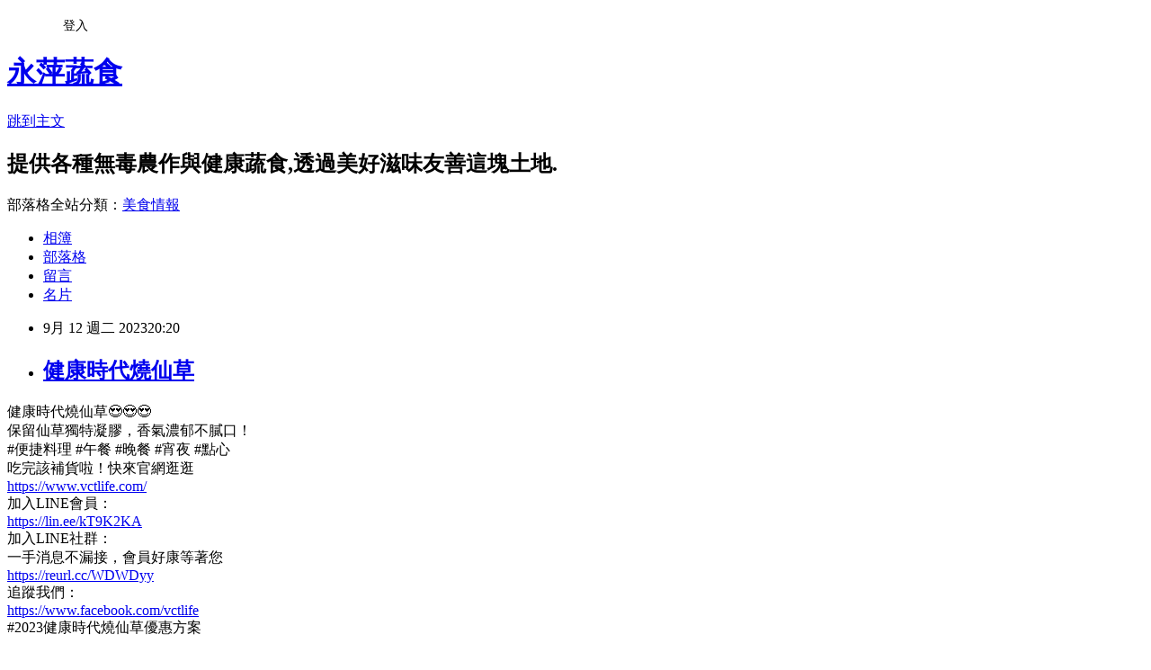

--- FILE ---
content_type: text/html; charset=utf-8
request_url: https://a26823036.pixnet.net/blog/posts/9574154604
body_size: 21313
content:
<!DOCTYPE html><html lang="zh-TW"><head><meta charSet="utf-8"/><meta name="viewport" content="width=device-width, initial-scale=1"/><link rel="stylesheet" href="https://static.1px.tw/blog-next/_next/static/chunks/b1e52b495cc0137c.css" data-precedence="next"/><link rel="stylesheet" href="/fix.css?v=202601190539" type="text/css" data-precedence="medium"/><link rel="stylesheet" href="https://s3.1px.tw/blog/theme/choc/iframe-popup.css?v=202601190539" type="text/css" data-precedence="medium"/><link rel="stylesheet" href="https://s3.1px.tw/blog/theme/choc/plugins.min.css?v=202601190539" type="text/css" data-precedence="medium"/><link rel="stylesheet" href="https://s3.1px.tw/blog/theme/choc/openid-comment.css?v=202601190539" type="text/css" data-precedence="medium"/><link rel="stylesheet" href="https://s3.1px.tw/blog/theme/choc/style.min.css?v=202601190539" type="text/css" data-precedence="medium"/><link rel="stylesheet" href="https://s3.1px.tw/blog/theme/choc/main.min.css?v=202601190539" type="text/css" data-precedence="medium"/><link rel="stylesheet" href="https://pimg.1px.tw/a26823036/assets/a26823036.css?v=202601190539" type="text/css" data-precedence="medium"/><link rel="stylesheet" href="https://s3.1px.tw/blog/theme/choc/author-info.css?v=202601190539" type="text/css" data-precedence="medium"/><link rel="stylesheet" href="https://s3.1px.tw/blog/theme/choc/idlePop.min.css?v=202601190539" type="text/css" data-precedence="medium"/><link rel="preload" as="script" fetchPriority="low" href="https://static.1px.tw/blog-next/_next/static/chunks/94688e2baa9fea03.js"/><script src="https://static.1px.tw/blog-next/_next/static/chunks/41eaa5427c45ebcc.js" async=""></script><script src="https://static.1px.tw/blog-next/_next/static/chunks/e2c6231760bc85bd.js" async=""></script><script src="https://static.1px.tw/blog-next/_next/static/chunks/94bde6376cf279be.js" async=""></script><script src="https://static.1px.tw/blog-next/_next/static/chunks/426b9d9d938a9eb4.js" async=""></script><script src="https://static.1px.tw/blog-next/_next/static/chunks/turbopack-5021d21b4b170dda.js" async=""></script><script src="https://static.1px.tw/blog-next/_next/static/chunks/ff1a16fafef87110.js" async=""></script><script src="https://static.1px.tw/blog-next/_next/static/chunks/e308b2b9ce476a3e.js" async=""></script><script src="https://static.1px.tw/blog-next/_next/static/chunks/2bf79572a40338b7.js" async=""></script><script src="https://static.1px.tw/blog-next/_next/static/chunks/d3c6eed28c1dd8e2.js" async=""></script><script src="https://static.1px.tw/blog-next/_next/static/chunks/d4d39cfc2a072218.js" async=""></script><script src="https://static.1px.tw/blog-next/_next/static/chunks/6a5d72c05b9cd4ba.js" async=""></script><script src="https://static.1px.tw/blog-next/_next/static/chunks/8af6103cf1375f47.js" async=""></script><script src="https://static.1px.tw/blog-next/_next/static/chunks/60d08651d643cedc.js" async=""></script><script src="https://static.1px.tw/blog-next/_next/static/chunks/0ae21416dac1fa83.js" async=""></script><script src="https://static.1px.tw/blog-next/_next/static/chunks/6d1100e43ad18157.js" async=""></script><script src="https://static.1px.tw/blog-next/_next/static/chunks/87eeaf7a3b9005e8.js" async=""></script><script src="https://static.1px.tw/blog-next/_next/static/chunks/ed01c75076819ebd.js" async=""></script><script src="https://static.1px.tw/blog-next/_next/static/chunks/a4df8fc19a9a82e6.js" async=""></script><title>健康時代燒仙草</title><meta name="description" content=" 健康時代燒仙草😍😍😍保留仙草獨特凝膠，香氣濃郁不膩口！#便捷料理 #午餐 #晚餐 #宵夜 #點心吃完該補貨啦！快來官網逛逛https://www.vctlife.com/加入LINE會員：https://lin.ee/kT9K2KA加入LINE社群：一手消息不漏接，會員好康等著您https://reurl.cc/WDWDyy追蹤我們：https://www.facebook.com/vctlife#2023健康時代燒仙草優惠方案"/><meta name="author" content="永萍蔬食"/><meta name="google-adsense-platform-account" content="pub-2647689032095179"/><meta name="fb:app_id" content="101730233200171"/><link rel="canonical" href="https://a26823036.pixnet.net/blog/posts/9574154604"/><meta property="og:title" content="健康時代燒仙草"/><meta property="og:description" content=" 健康時代燒仙草😍😍😍保留仙草獨特凝膠，香氣濃郁不膩口！#便捷料理 #午餐 #晚餐 #宵夜 #點心吃完該補貨啦！快來官網逛逛https://www.vctlife.com/加入LINE會員：https://lin.ee/kT9K2KA加入LINE社群：一手消息不漏接，會員好康等著您https://reurl.cc/WDWDyy追蹤我們：https://www.facebook.com/vctlife#2023健康時代燒仙草優惠方案"/><meta property="og:url" content="https://a26823036.pixnet.net/blog/posts/9574154604"/><meta property="og:image" content="https://pimg.1px.tw/a26823036/1694521300-1578698464-g.jpg"/><meta property="og:type" content="article"/><meta name="twitter:card" content="summary_large_image"/><meta name="twitter:title" content="健康時代燒仙草"/><meta name="twitter:description" content=" 健康時代燒仙草😍😍😍保留仙草獨特凝膠，香氣濃郁不膩口！#便捷料理 #午餐 #晚餐 #宵夜 #點心吃完該補貨啦！快來官網逛逛https://www.vctlife.com/加入LINE會員：https://lin.ee/kT9K2KA加入LINE社群：一手消息不漏接，會員好康等著您https://reurl.cc/WDWDyy追蹤我們：https://www.facebook.com/vctlife#2023健康時代燒仙草優惠方案"/><meta name="twitter:image" content="https://pimg.1px.tw/a26823036/1694521300-1578698464-g.jpg"/><link rel="icon" href="/favicon.ico?favicon.a62c60e0.ico" sizes="32x32" type="image/x-icon"/><script src="https://static.1px.tw/blog-next/_next/static/chunks/a6dad97d9634a72d.js" noModule=""></script></head><body><!--$--><!--/$--><!--$?--><template id="B:0"></template><!--/$--><script>requestAnimationFrame(function(){$RT=performance.now()});</script><script src="https://static.1px.tw/blog-next/_next/static/chunks/94688e2baa9fea03.js" id="_R_" async=""></script><div hidden id="S:0"><script id="pixnet-vars">
        window.PIXNET = {
          post_id: "9574154604",
          name: "a26823036",
          user_id: 0,
          blog_id: "4527680",
          display_ads: true,
          ad_options: {"chictrip":false}
        };
      </script><script type="text/javascript" src="https://code.jquery.com/jquery-latest.min.js"></script><script id="json-ld-article-script" type="application/ld+json">{"@context":"https:\u002F\u002Fschema.org","@type":"BlogPosting","isAccessibleForFree":true,"mainEntityOfPage":{"@type":"WebPage","@id":"https:\u002F\u002Fa26823036.pixnet.net\u002Fblog\u002Fposts\u002F9574154604"},"headline":"健康時代燒仙草","description":"\u003Cimg alt=\"健康時代燒仙草\" src=\"https:\u002F\u002Fpic.pimg.tw\u002Fa26823036\u002F1694521300-1578698464-g.jpg\" title=\"健康時代燒仙草\"\u003E\u003Cbr \u002F\u003E 健康時代燒仙草😍😍😍\u003Cbr\u003E保留仙草獨特凝膠，香氣濃郁不膩口！\u003Cbr\u003E#便捷料理 #午餐 #晚餐 #宵夜 #點心\u003Cbr\u003E吃完該補貨啦！快來官網逛逛\u003Cbr\u003Ehttps:\u002F\u002Fwww.vctlife.com\u002F\u003Cbr\u003E加入LINE會員：\u003Cbr\u003Ehttps:\u002F\u002Flin.ee\u002FkT9K2KA\u003Cbr\u003E加入LINE社群：\u003Cbr\u003E一手消息不漏接，會員好康等著您\u003Cbr\u003Ehttps:\u002F\u002Freurl.cc\u002FWDWDyy\u003Cbr\u003E追蹤我們：\u003Cbr\u003Ehttps:\u002F\u002Fwww.facebook.com\u002Fvctlife\u003Cbr\u003E#2023健康時代燒仙草優惠方案","articleBody":" \u003Cp\u003E健康時代燒仙草&#128525;&#128525;&#128525;\u003Cbr\u003E\n保留仙草獨特凝膠，香氣濃郁不膩口！\u003Cbr\u003E\n#便捷料理 #午餐 #晚餐 #宵夜 #點心\u003Cbr\u003E\n吃完該補貨啦！快來官網逛逛\u003Cbr\u003E\n\u003Ca href=\"https:\u002F\u002Fwww.vctlife.com\u002F\" target=\"_blank\"\u003Ehttps:\u002F\u002Fwww.vctlife.com\u002F\u003C\u002Fa\u003E\u003Cbr\u003E\n加入LINE會員：\u003Cbr\u003E\n\u003Ca href=\"https:\u002F\u002Flin.ee\u002FkT9K2KA\" target=\"_blank\"\u003Ehttps:\u002F\u002Flin.ee\u002FkT9K2KA\u003C\u002Fa\u003E\u003Cbr\u003E\n加入LINE社群：\u003Cbr\u003E\n一手消息不漏接，會員好康等著您\u003Cbr\u003E\n\u003Ca href=\"https:\u002F\u002Freurl.cc\u002FWDWDyy\" target=\"_blank\"\u003Ehttps:\u002F\u002Freurl.cc\u002FWDWDyy\u003C\u002Fa\u003E\u003Cbr\u003E\n追蹤我們：\u003Cbr\u003E\n\u003Ca href=\"https:\u002F\u002Fwww.facebook.com\u002Fvctlife\" target=\"_blank\"\u003Ehttps:\u002F\u002Fwww.facebook.com\u002Fvctlife\u003C\u002Fa\u003E\u003Cbr\u003E\n#2023健康時代燒仙草優惠方案\u003C\u002Fp\u003E\n\n\u003Cp\u003E\u003Cimg alt=\"健康時代燒仙草\" src=\"https:\u002F\u002Fpimg.1px.tw\u002Fa26823036\u002F1694521300-1578698464-g.jpg\" title=\"健康時代燒仙草\"\u003E\u003C\u002Fp\u003E\n","image":["https:\u002F\u002Fpimg.1px.tw\u002Fa26823036\u002F1694521300-1578698464-g.jpg"],"author":{"@type":"Person","name":"永萍蔬食","url":"https:\u002F\u002Fwww.pixnet.net\u002Fpcard\u002Fa26823036"},"publisher":{"@type":"Organization","name":"永萍蔬食","logo":{"@type":"ImageObject","url":"https:\u002F\u002Fs3.1px.tw\u002Fblog\u002Fcommon\u002Favatar\u002Fblog_cover_light.jpg"}},"datePublished":"2023-09-12T12:20:07.000Z","dateModified":"","keywords":[],"articleSection":"特價相報"}</script><template id="P:1"></template><template id="P:2"></template><template id="P:3"></template><section aria-label="Notifications alt+T" tabindex="-1" aria-live="polite" aria-relevant="additions text" aria-atomic="false"></section></div><script>(self.__next_f=self.__next_f||[]).push([0])</script><script>self.__next_f.push([1,"1:\"$Sreact.fragment\"\n3:I[39756,[\"https://static.1px.tw/blog-next/_next/static/chunks/ff1a16fafef87110.js\",\"https://static.1px.tw/blog-next/_next/static/chunks/e308b2b9ce476a3e.js\"],\"default\"]\n4:I[53536,[\"https://static.1px.tw/blog-next/_next/static/chunks/ff1a16fafef87110.js\",\"https://static.1px.tw/blog-next/_next/static/chunks/e308b2b9ce476a3e.js\"],\"default\"]\n6:I[97367,[\"https://static.1px.tw/blog-next/_next/static/chunks/ff1a16fafef87110.js\",\"https://static.1px.tw/blog-next/_next/static/chunks/e308b2b9ce476a3e.js\"],\"OutletBoundary\"]\n8:I[97367,[\"https://static.1px.tw/blog-next/_next/static/chunks/ff1a16fafef87110.js\",\"https://static.1px.tw/blog-next/_next/static/chunks/e308b2b9ce476a3e.js\"],\"ViewportBoundary\"]\na:I[97367,[\"https://static.1px.tw/blog-next/_next/static/chunks/ff1a16fafef87110.js\",\"https://static.1px.tw/blog-next/_next/static/chunks/e308b2b9ce476a3e.js\"],\"MetadataBoundary\"]\nc:I[63491,[\"https://static.1px.tw/blog-next/_next/static/chunks/2bf79572a40338b7.js\",\"https://static.1px.tw/blog-next/_next/static/chunks/d3c6eed28c1dd8e2.js\"],\"default\"]\n:HL[\"https://static.1px.tw/blog-next/_next/static/chunks/b1e52b495cc0137c.css\",\"style\"]\n"])</script><script>self.__next_f.push([1,"0:{\"P\":null,\"b\":\"jLMCWaFgMfR_swzrVDvgI\",\"c\":[\"\",\"blog\",\"posts\",\"9574154604\"],\"q\":\"\",\"i\":false,\"f\":[[[\"\",{\"children\":[\"blog\",{\"children\":[\"posts\",{\"children\":[[\"id\",\"9574154604\",\"d\"],{\"children\":[\"__PAGE__\",{}]}]}]}]},\"$undefined\",\"$undefined\",true],[[\"$\",\"$1\",\"c\",{\"children\":[[[\"$\",\"script\",\"script-0\",{\"src\":\"https://static.1px.tw/blog-next/_next/static/chunks/d4d39cfc2a072218.js\",\"async\":true,\"nonce\":\"$undefined\"}],[\"$\",\"script\",\"script-1\",{\"src\":\"https://static.1px.tw/blog-next/_next/static/chunks/6a5d72c05b9cd4ba.js\",\"async\":true,\"nonce\":\"$undefined\"}],[\"$\",\"script\",\"script-2\",{\"src\":\"https://static.1px.tw/blog-next/_next/static/chunks/8af6103cf1375f47.js\",\"async\":true,\"nonce\":\"$undefined\"}]],\"$L2\"]}],{\"children\":[[\"$\",\"$1\",\"c\",{\"children\":[null,[\"$\",\"$L3\",null,{\"parallelRouterKey\":\"children\",\"error\":\"$undefined\",\"errorStyles\":\"$undefined\",\"errorScripts\":\"$undefined\",\"template\":[\"$\",\"$L4\",null,{}],\"templateStyles\":\"$undefined\",\"templateScripts\":\"$undefined\",\"notFound\":\"$undefined\",\"forbidden\":\"$undefined\",\"unauthorized\":\"$undefined\"}]]}],{\"children\":[[\"$\",\"$1\",\"c\",{\"children\":[null,[\"$\",\"$L3\",null,{\"parallelRouterKey\":\"children\",\"error\":\"$undefined\",\"errorStyles\":\"$undefined\",\"errorScripts\":\"$undefined\",\"template\":[\"$\",\"$L4\",null,{}],\"templateStyles\":\"$undefined\",\"templateScripts\":\"$undefined\",\"notFound\":\"$undefined\",\"forbidden\":\"$undefined\",\"unauthorized\":\"$undefined\"}]]}],{\"children\":[[\"$\",\"$1\",\"c\",{\"children\":[null,[\"$\",\"$L3\",null,{\"parallelRouterKey\":\"children\",\"error\":\"$undefined\",\"errorStyles\":\"$undefined\",\"errorScripts\":\"$undefined\",\"template\":[\"$\",\"$L4\",null,{}],\"templateStyles\":\"$undefined\",\"templateScripts\":\"$undefined\",\"notFound\":\"$undefined\",\"forbidden\":\"$undefined\",\"unauthorized\":\"$undefined\"}]]}],{\"children\":[[\"$\",\"$1\",\"c\",{\"children\":[\"$L5\",[[\"$\",\"link\",\"0\",{\"rel\":\"stylesheet\",\"href\":\"https://static.1px.tw/blog-next/_next/static/chunks/b1e52b495cc0137c.css\",\"precedence\":\"next\",\"crossOrigin\":\"$undefined\",\"nonce\":\"$undefined\"}],[\"$\",\"script\",\"script-0\",{\"src\":\"https://static.1px.tw/blog-next/_next/static/chunks/0ae21416dac1fa83.js\",\"async\":true,\"nonce\":\"$undefined\"}],[\"$\",\"script\",\"script-1\",{\"src\":\"https://static.1px.tw/blog-next/_next/static/chunks/6d1100e43ad18157.js\",\"async\":true,\"nonce\":\"$undefined\"}],[\"$\",\"script\",\"script-2\",{\"src\":\"https://static.1px.tw/blog-next/_next/static/chunks/87eeaf7a3b9005e8.js\",\"async\":true,\"nonce\":\"$undefined\"}],[\"$\",\"script\",\"script-3\",{\"src\":\"https://static.1px.tw/blog-next/_next/static/chunks/ed01c75076819ebd.js\",\"async\":true,\"nonce\":\"$undefined\"}],[\"$\",\"script\",\"script-4\",{\"src\":\"https://static.1px.tw/blog-next/_next/static/chunks/a4df8fc19a9a82e6.js\",\"async\":true,\"nonce\":\"$undefined\"}]],[\"$\",\"$L6\",null,{\"children\":\"$@7\"}]]}],{},null,false,false]},null,false,false]},null,false,false]},null,false,false]},null,false,false],[\"$\",\"$1\",\"h\",{\"children\":[null,[\"$\",\"$L8\",null,{\"children\":\"$@9\"}],[\"$\",\"$La\",null,{\"children\":\"$@b\"}],null]}],false]],\"m\":\"$undefined\",\"G\":[\"$c\",[]],\"S\":false}\n"])</script><script>self.__next_f.push([1,"9:[[\"$\",\"meta\",\"0\",{\"charSet\":\"utf-8\"}],[\"$\",\"meta\",\"1\",{\"name\":\"viewport\",\"content\":\"width=device-width, initial-scale=1\"}]]\n"])</script><script>self.__next_f.push([1,"d:I[79520,[\"https://static.1px.tw/blog-next/_next/static/chunks/d4d39cfc2a072218.js\",\"https://static.1px.tw/blog-next/_next/static/chunks/6a5d72c05b9cd4ba.js\",\"https://static.1px.tw/blog-next/_next/static/chunks/8af6103cf1375f47.js\"],\"\"]\n10:I[2352,[\"https://static.1px.tw/blog-next/_next/static/chunks/d4d39cfc2a072218.js\",\"https://static.1px.tw/blog-next/_next/static/chunks/6a5d72c05b9cd4ba.js\",\"https://static.1px.tw/blog-next/_next/static/chunks/8af6103cf1375f47.js\"],\"AdultWarningModal\"]\n11:I[69182,[\"https://static.1px.tw/blog-next/_next/static/chunks/d4d39cfc2a072218.js\",\"https://static.1px.tw/blog-next/_next/static/chunks/6a5d72c05b9cd4ba.js\",\"https://static.1px.tw/blog-next/_next/static/chunks/8af6103cf1375f47.js\"],\"HydrationComplete\"]\n12:I[12985,[\"https://static.1px.tw/blog-next/_next/static/chunks/d4d39cfc2a072218.js\",\"https://static.1px.tw/blog-next/_next/static/chunks/6a5d72c05b9cd4ba.js\",\"https://static.1px.tw/blog-next/_next/static/chunks/8af6103cf1375f47.js\"],\"NuqsAdapter\"]\n13:I[82782,[\"https://static.1px.tw/blog-next/_next/static/chunks/d4d39cfc2a072218.js\",\"https://static.1px.tw/blog-next/_next/static/chunks/6a5d72c05b9cd4ba.js\",\"https://static.1px.tw/blog-next/_next/static/chunks/8af6103cf1375f47.js\"],\"RefineContext\"]\n14:I[29306,[\"https://static.1px.tw/blog-next/_next/static/chunks/d4d39cfc2a072218.js\",\"https://static.1px.tw/blog-next/_next/static/chunks/6a5d72c05b9cd4ba.js\",\"https://static.1px.tw/blog-next/_next/static/chunks/8af6103cf1375f47.js\",\"https://static.1px.tw/blog-next/_next/static/chunks/60d08651d643cedc.js\",\"https://static.1px.tw/blog-next/_next/static/chunks/d3c6eed28c1dd8e2.js\"],\"default\"]\n2:[\"$\",\"html\",null,{\"lang\":\"zh-TW\",\"children\":[[\"$\",\"$Ld\",null,{\"id\":\"google-tag-manager\",\"strategy\":\"afterInteractive\",\"children\":\"\\n(function(w,d,s,l,i){w[l]=w[l]||[];w[l].push({'gtm.start':\\nnew Date().getTime(),event:'gtm.js'});var f=d.getElementsByTagName(s)[0],\\nj=d.createElement(s),dl=l!='dataLayer'?'\u0026l='+l:'';j.async=true;j.src=\\n'https://www.googletagmanager.com/gtm.js?id='+i+dl;f.parentNode.insertBefore(j,f);\\n})(window,document,'script','dataLayer','GTM-TRLQMPKX');\\n  \"}],\"$Le\",\"$Lf\",[\"$\",\"body\",null,{\"children\":[[\"$\",\"$L10\",null,{\"display\":false}],[\"$\",\"$L11\",null,{}],[\"$\",\"$L12\",null,{\"children\":[\"$\",\"$L13\",null,{\"children\":[\"$\",\"$L3\",null,{\"parallelRouterKey\":\"children\",\"error\":\"$undefined\",\"errorStyles\":\"$undefined\",\"errorScripts\":\"$undefined\",\"template\":[\"$\",\"$L4\",null,{}],\"templateStyles\":\"$undefined\",\"templateScripts\":\"$undefined\",\"notFound\":[[\"$\",\"$L14\",null,{}],[]],\"forbidden\":\"$undefined\",\"unauthorized\":\"$undefined\"}]}]}]]}]]}]\n"])</script><script>self.__next_f.push([1,"e:null\nf:null\n"])</script><script>self.__next_f.push([1,"16:I[27201,[\"https://static.1px.tw/blog-next/_next/static/chunks/ff1a16fafef87110.js\",\"https://static.1px.tw/blog-next/_next/static/chunks/e308b2b9ce476a3e.js\"],\"IconMark\"]\n5:[[\"$\",\"script\",null,{\"id\":\"pixnet-vars\",\"children\":\"\\n        window.PIXNET = {\\n          post_id: \\\"9574154604\\\",\\n          name: \\\"a26823036\\\",\\n          user_id: 0,\\n          blog_id: \\\"4527680\\\",\\n          display_ads: true,\\n          ad_options: {\\\"chictrip\\\":false}\\n        };\\n      \"}],\"$L15\"]\n"])</script><script>self.__next_f.push([1,"b:[[\"$\",\"title\",\"0\",{\"children\":\"健康時代燒仙草\"}],[\"$\",\"meta\",\"1\",{\"name\":\"description\",\"content\":\" 健康時代燒仙草😍😍😍保留仙草獨特凝膠，香氣濃郁不膩口！#便捷料理 #午餐 #晚餐 #宵夜 #點心吃完該補貨啦！快來官網逛逛https://www.vctlife.com/加入LINE會員：https://lin.ee/kT9K2KA加入LINE社群：一手消息不漏接，會員好康等著您https://reurl.cc/WDWDyy追蹤我們：https://www.facebook.com/vctlife#2023健康時代燒仙草優惠方案\"}],[\"$\",\"meta\",\"2\",{\"name\":\"author\",\"content\":\"永萍蔬食\"}],[\"$\",\"meta\",\"3\",{\"name\":\"google-adsense-platform-account\",\"content\":\"pub-2647689032095179\"}],[\"$\",\"meta\",\"4\",{\"name\":\"fb:app_id\",\"content\":\"101730233200171\"}],[\"$\",\"link\",\"5\",{\"rel\":\"canonical\",\"href\":\"https://a26823036.pixnet.net/blog/posts/9574154604\"}],[\"$\",\"meta\",\"6\",{\"property\":\"og:title\",\"content\":\"健康時代燒仙草\"}],[\"$\",\"meta\",\"7\",{\"property\":\"og:description\",\"content\":\" 健康時代燒仙草😍😍😍保留仙草獨特凝膠，香氣濃郁不膩口！#便捷料理 #午餐 #晚餐 #宵夜 #點心吃完該補貨啦！快來官網逛逛https://www.vctlife.com/加入LINE會員：https://lin.ee/kT9K2KA加入LINE社群：一手消息不漏接，會員好康等著您https://reurl.cc/WDWDyy追蹤我們：https://www.facebook.com/vctlife#2023健康時代燒仙草優惠方案\"}],[\"$\",\"meta\",\"8\",{\"property\":\"og:url\",\"content\":\"https://a26823036.pixnet.net/blog/posts/9574154604\"}],[\"$\",\"meta\",\"9\",{\"property\":\"og:image\",\"content\":\"https://pimg.1px.tw/a26823036/1694521300-1578698464-g.jpg\"}],[\"$\",\"meta\",\"10\",{\"property\":\"og:type\",\"content\":\"article\"}],[\"$\",\"meta\",\"11\",{\"name\":\"twitter:card\",\"content\":\"summary_large_image\"}],[\"$\",\"meta\",\"12\",{\"name\":\"twitter:title\",\"content\":\"健康時代燒仙草\"}],[\"$\",\"meta\",\"13\",{\"name\":\"twitter:description\",\"content\":\" 健康時代燒仙草😍😍😍保留仙草獨特凝膠，香氣濃郁不膩口！#便捷料理 #午餐 #晚餐 #宵夜 #點心吃完該補貨啦！快來官網逛逛https://www.vctlife.com/加入LINE會員：https://lin.ee/kT9K2KA加入LINE社群：一手消息不漏接，會員好康等著您https://reurl.cc/WDWDyy追蹤我們：https://www.facebook.com/vctlife#2023健康時代燒仙草優惠方案\"}],[\"$\",\"meta\",\"14\",{\"name\":\"twitter:image\",\"content\":\"https://pimg.1px.tw/a26823036/1694521300-1578698464-g.jpg\"}],[\"$\",\"link\",\"15\",{\"rel\":\"icon\",\"href\":\"/favicon.ico?favicon.a62c60e0.ico\",\"sizes\":\"32x32\",\"type\":\"image/x-icon\"}],[\"$\",\"$L16\",\"16\",{}]]\n"])</script><script>self.__next_f.push([1,"7:null\n"])</script><script>self.__next_f.push([1,":HL[\"/fix.css?v=202601190539\",\"style\",{\"type\":\"text/css\"}]\n:HL[\"https://s3.1px.tw/blog/theme/choc/iframe-popup.css?v=202601190539\",\"style\",{\"type\":\"text/css\"}]\n:HL[\"https://s3.1px.tw/blog/theme/choc/plugins.min.css?v=202601190539\",\"style\",{\"type\":\"text/css\"}]\n:HL[\"https://s3.1px.tw/blog/theme/choc/openid-comment.css?v=202601190539\",\"style\",{\"type\":\"text/css\"}]\n:HL[\"https://s3.1px.tw/blog/theme/choc/style.min.css?v=202601190539\",\"style\",{\"type\":\"text/css\"}]\n:HL[\"https://s3.1px.tw/blog/theme/choc/main.min.css?v=202601190539\",\"style\",{\"type\":\"text/css\"}]\n:HL[\"https://pimg.1px.tw/a26823036/assets/a26823036.css?v=202601190539\",\"style\",{\"type\":\"text/css\"}]\n:HL[\"https://s3.1px.tw/blog/theme/choc/author-info.css?v=202601190539\",\"style\",{\"type\":\"text/css\"}]\n:HL[\"https://s3.1px.tw/blog/theme/choc/idlePop.min.css?v=202601190539\",\"style\",{\"type\":\"text/css\"}]\n17:Tb5d,"])</script><script>self.__next_f.push([1,"{\"@context\":\"https:\\u002F\\u002Fschema.org\",\"@type\":\"BlogPosting\",\"isAccessibleForFree\":true,\"mainEntityOfPage\":{\"@type\":\"WebPage\",\"@id\":\"https:\\u002F\\u002Fa26823036.pixnet.net\\u002Fblog\\u002Fposts\\u002F9574154604\"},\"headline\":\"健康時代燒仙草\",\"description\":\"\\u003Cimg alt=\\\"健康時代燒仙草\\\" src=\\\"https:\\u002F\\u002Fpic.pimg.tw\\u002Fa26823036\\u002F1694521300-1578698464-g.jpg\\\" title=\\\"健康時代燒仙草\\\"\\u003E\\u003Cbr \\u002F\\u003E 健康時代燒仙草😍😍😍\\u003Cbr\\u003E保留仙草獨特凝膠，香氣濃郁不膩口！\\u003Cbr\\u003E#便捷料理 #午餐 #晚餐 #宵夜 #點心\\u003Cbr\\u003E吃完該補貨啦！快來官網逛逛\\u003Cbr\\u003Ehttps:\\u002F\\u002Fwww.vctlife.com\\u002F\\u003Cbr\\u003E加入LINE會員：\\u003Cbr\\u003Ehttps:\\u002F\\u002Flin.ee\\u002FkT9K2KA\\u003Cbr\\u003E加入LINE社群：\\u003Cbr\\u003E一手消息不漏接，會員好康等著您\\u003Cbr\\u003Ehttps:\\u002F\\u002Freurl.cc\\u002FWDWDyy\\u003Cbr\\u003E追蹤我們：\\u003Cbr\\u003Ehttps:\\u002F\\u002Fwww.facebook.com\\u002Fvctlife\\u003Cbr\\u003E#2023健康時代燒仙草優惠方案\",\"articleBody\":\" \\u003Cp\\u003E健康時代燒仙草\u0026#128525;\u0026#128525;\u0026#128525;\\u003Cbr\\u003E\\n保留仙草獨特凝膠，香氣濃郁不膩口！\\u003Cbr\\u003E\\n#便捷料理 #午餐 #晚餐 #宵夜 #點心\\u003Cbr\\u003E\\n吃完該補貨啦！快來官網逛逛\\u003Cbr\\u003E\\n\\u003Ca href=\\\"https:\\u002F\\u002Fwww.vctlife.com\\u002F\\\" target=\\\"_blank\\\"\\u003Ehttps:\\u002F\\u002Fwww.vctlife.com\\u002F\\u003C\\u002Fa\\u003E\\u003Cbr\\u003E\\n加入LINE會員：\\u003Cbr\\u003E\\n\\u003Ca href=\\\"https:\\u002F\\u002Flin.ee\\u002FkT9K2KA\\\" target=\\\"_blank\\\"\\u003Ehttps:\\u002F\\u002Flin.ee\\u002FkT9K2KA\\u003C\\u002Fa\\u003E\\u003Cbr\\u003E\\n加入LINE社群：\\u003Cbr\\u003E\\n一手消息不漏接，會員好康等著您\\u003Cbr\\u003E\\n\\u003Ca href=\\\"https:\\u002F\\u002Freurl.cc\\u002FWDWDyy\\\" target=\\\"_blank\\\"\\u003Ehttps:\\u002F\\u002Freurl.cc\\u002FWDWDyy\\u003C\\u002Fa\\u003E\\u003Cbr\\u003E\\n追蹤我們：\\u003Cbr\\u003E\\n\\u003Ca href=\\\"https:\\u002F\\u002Fwww.facebook.com\\u002Fvctlife\\\" target=\\\"_blank\\\"\\u003Ehttps:\\u002F\\u002Fwww.facebook.com\\u002Fvctlife\\u003C\\u002Fa\\u003E\\u003Cbr\\u003E\\n#2023健康時代燒仙草優惠方案\\u003C\\u002Fp\\u003E\\n\\n\\u003Cp\\u003E\\u003Cimg alt=\\\"健康時代燒仙草\\\" src=\\\"https:\\u002F\\u002Fpimg.1px.tw\\u002Fa26823036\\u002F1694521300-1578698464-g.jpg\\\" title=\\\"健康時代燒仙草\\\"\\u003E\\u003C\\u002Fp\\u003E\\n\",\"image\":[\"https:\\u002F\\u002Fpimg.1px.tw\\u002Fa26823036\\u002F1694521300-1578698464-g.jpg\"],\"author\":{\"@type\":\"Person\",\"name\":\"永萍蔬食\",\"url\":\"https:\\u002F\\u002Fwww.pixnet.net\\u002Fpcard\\u002Fa26823036\"},\"publisher\":{\"@type\":\"Organization\",\"name\":\"永萍蔬食\",\"logo\":{\"@type\":\"ImageObject\",\"url\":\"https:\\u002F\\u002Fs3.1px.tw\\u002Fblog\\u002Fcommon\\u002Favatar\\u002Fblog_cover_light.jpg\"}},\"datePublished\":\"2023-09-12T12:20:07.000Z\",\"dateModified\":\"\",\"keywords\":[],\"articleSection\":\"特價相報\"}"])</script><script>self.__next_f.push([1,"15:[[[[\"$\",\"link\",\"/fix.css?v=202601190539\",{\"rel\":\"stylesheet\",\"href\":\"/fix.css?v=202601190539\",\"type\":\"text/css\",\"precedence\":\"medium\"}],[\"$\",\"link\",\"https://s3.1px.tw/blog/theme/choc/iframe-popup.css?v=202601190539\",{\"rel\":\"stylesheet\",\"href\":\"https://s3.1px.tw/blog/theme/choc/iframe-popup.css?v=202601190539\",\"type\":\"text/css\",\"precedence\":\"medium\"}],[\"$\",\"link\",\"https://s3.1px.tw/blog/theme/choc/plugins.min.css?v=202601190539\",{\"rel\":\"stylesheet\",\"href\":\"https://s3.1px.tw/blog/theme/choc/plugins.min.css?v=202601190539\",\"type\":\"text/css\",\"precedence\":\"medium\"}],[\"$\",\"link\",\"https://s3.1px.tw/blog/theme/choc/openid-comment.css?v=202601190539\",{\"rel\":\"stylesheet\",\"href\":\"https://s3.1px.tw/blog/theme/choc/openid-comment.css?v=202601190539\",\"type\":\"text/css\",\"precedence\":\"medium\"}],[\"$\",\"link\",\"https://s3.1px.tw/blog/theme/choc/style.min.css?v=202601190539\",{\"rel\":\"stylesheet\",\"href\":\"https://s3.1px.tw/blog/theme/choc/style.min.css?v=202601190539\",\"type\":\"text/css\",\"precedence\":\"medium\"}],[\"$\",\"link\",\"https://s3.1px.tw/blog/theme/choc/main.min.css?v=202601190539\",{\"rel\":\"stylesheet\",\"href\":\"https://s3.1px.tw/blog/theme/choc/main.min.css?v=202601190539\",\"type\":\"text/css\",\"precedence\":\"medium\"}],[\"$\",\"link\",\"https://pimg.1px.tw/a26823036/assets/a26823036.css?v=202601190539\",{\"rel\":\"stylesheet\",\"href\":\"https://pimg.1px.tw/a26823036/assets/a26823036.css?v=202601190539\",\"type\":\"text/css\",\"precedence\":\"medium\"}],[\"$\",\"link\",\"https://s3.1px.tw/blog/theme/choc/author-info.css?v=202601190539\",{\"rel\":\"stylesheet\",\"href\":\"https://s3.1px.tw/blog/theme/choc/author-info.css?v=202601190539\",\"type\":\"text/css\",\"precedence\":\"medium\"}],[\"$\",\"link\",\"https://s3.1px.tw/blog/theme/choc/idlePop.min.css?v=202601190539\",{\"rel\":\"stylesheet\",\"href\":\"https://s3.1px.tw/blog/theme/choc/idlePop.min.css?v=202601190539\",\"type\":\"text/css\",\"precedence\":\"medium\"}]],[\"$\",\"script\",null,{\"type\":\"text/javascript\",\"src\":\"https://code.jquery.com/jquery-latest.min.js\"}]],[[\"$\",\"script\",null,{\"id\":\"json-ld-article-script\",\"type\":\"application/ld+json\",\"dangerouslySetInnerHTML\":{\"__html\":\"$17\"}}],\"$L18\"],\"$L19\",\"$L1a\"]\n"])</script><script>self.__next_f.push([1,"1b:I[5479,[\"https://static.1px.tw/blog-next/_next/static/chunks/d4d39cfc2a072218.js\",\"https://static.1px.tw/blog-next/_next/static/chunks/6a5d72c05b9cd4ba.js\",\"https://static.1px.tw/blog-next/_next/static/chunks/8af6103cf1375f47.js\",\"https://static.1px.tw/blog-next/_next/static/chunks/0ae21416dac1fa83.js\",\"https://static.1px.tw/blog-next/_next/static/chunks/6d1100e43ad18157.js\",\"https://static.1px.tw/blog-next/_next/static/chunks/87eeaf7a3b9005e8.js\",\"https://static.1px.tw/blog-next/_next/static/chunks/ed01c75076819ebd.js\",\"https://static.1px.tw/blog-next/_next/static/chunks/a4df8fc19a9a82e6.js\"],\"default\"]\n1c:I[38045,[\"https://static.1px.tw/blog-next/_next/static/chunks/d4d39cfc2a072218.js\",\"https://static.1px.tw/blog-next/_next/static/chunks/6a5d72c05b9cd4ba.js\",\"https://static.1px.tw/blog-next/_next/static/chunks/8af6103cf1375f47.js\",\"https://static.1px.tw/blog-next/_next/static/chunks/0ae21416dac1fa83.js\",\"https://static.1px.tw/blog-next/_next/static/chunks/6d1100e43ad18157.js\",\"https://static.1px.tw/blog-next/_next/static/chunks/87eeaf7a3b9005e8.js\",\"https://static.1px.tw/blog-next/_next/static/chunks/ed01c75076819ebd.js\",\"https://static.1px.tw/blog-next/_next/static/chunks/a4df8fc19a9a82e6.js\"],\"ArticleHead\"]\n18:[\"$\",\"script\",null,{\"id\":\"json-ld-breadcrumb-script\",\"type\":\"application/ld+json\",\"dangerouslySetInnerHTML\":{\"__html\":\"{\\\"@context\\\":\\\"https:\\\\u002F\\\\u002Fschema.org\\\",\\\"@type\\\":\\\"BreadcrumbList\\\",\\\"itemListElement\\\":[{\\\"@type\\\":\\\"ListItem\\\",\\\"position\\\":1,\\\"name\\\":\\\"首頁\\\",\\\"item\\\":\\\"https:\\\\u002F\\\\u002Fa26823036.pixnet.net\\\"},{\\\"@type\\\":\\\"ListItem\\\",\\\"position\\\":2,\\\"name\\\":\\\"部落格\\\",\\\"item\\\":\\\"https:\\\\u002F\\\\u002Fa26823036.pixnet.net\\\\u002Fblog\\\"},{\\\"@type\\\":\\\"ListItem\\\",\\\"position\\\":3,\\\"name\\\":\\\"文章\\\",\\\"item\\\":\\\"https:\\\\u002F\\\\u002Fa26823036.pixnet.net\\\\u002Fblog\\\\u002Fposts\\\"},{\\\"@type\\\":\\\"ListItem\\\",\\\"position\\\":4,\\\"name\\\":\\\"健康時代燒仙草\\\",\\\"item\\\":\\\"https:\\\\u002F\\\\u002Fa26823036.pixnet.net\\\\u002Fblog\\\\u002Fposts\\\\u002F9574154604\\\"}]}\"}}]\n"])</script><script>self.__next_f.push([1,"1a:[\"$\",\"div\",null,{\"className\":\"main-container\",\"children\":[[\"$\",\"div\",null,{\"id\":\"pixnet-ad-before_header\",\"className\":\"pixnet-ad-placement\"}],[\"$\",\"div\",null,{\"id\":\"body-div\",\"children\":[[\"$\",\"div\",null,{\"id\":\"container\",\"children\":[[\"$\",\"div\",null,{\"id\":\"container2\",\"children\":[[\"$\",\"div\",null,{\"id\":\"container3\",\"children\":[[\"$\",\"div\",null,{\"id\":\"header\",\"children\":[[\"$\",\"div\",null,{\"id\":\"banner\",\"children\":[[\"$\",\"h1\",null,{\"children\":[\"$\",\"a\",null,{\"href\":\"https://a26823036.pixnet.net/blog\",\"children\":\"永萍蔬食\"}]}],[\"$\",\"p\",null,{\"className\":\"skiplink\",\"children\":[\"$\",\"a\",null,{\"href\":\"#article-area\",\"title\":\"skip the page header to the main content\",\"children\":\"跳到主文\"}]}],[\"$\",\"h2\",null,{\"suppressHydrationWarning\":true,\"dangerouslySetInnerHTML\":{\"__html\":\"提供各種無毒農作與健康蔬食,透過美好滋味友善這塊土地.\"}}],[\"$\",\"p\",null,{\"id\":\"blog-category\",\"children\":[\"部落格全站分類：\",[\"$\",\"a\",null,{\"href\":\"#\",\"children\":\"美食情報\"}]]}]]}],[\"$\",\"ul\",null,{\"id\":\"navigation\",\"children\":[[\"$\",\"li\",null,{\"className\":\"navigation-links\",\"id\":\"link-album\",\"children\":[\"$\",\"a\",null,{\"href\":\"/albums\",\"title\":\"go to gallery page of this user\",\"children\":\"相簿\"}]}],[\"$\",\"li\",null,{\"className\":\"navigation-links\",\"id\":\"link-blog\",\"children\":[\"$\",\"a\",null,{\"href\":\"https://a26823036.pixnet.net/blog\",\"title\":\"go to index page of this blog\",\"children\":\"部落格\"}]}],[\"$\",\"li\",null,{\"className\":\"navigation-links\",\"id\":\"link-guestbook\",\"children\":[\"$\",\"a\",null,{\"id\":\"guestbook\",\"data-msg\":\"尚未安裝留言板，無法進行留言\",\"data-action\":\"none\",\"href\":\"#\",\"title\":\"go to guestbook page of this user\",\"children\":\"留言\"}]}],[\"$\",\"li\",null,{\"className\":\"navigation-links\",\"id\":\"link-profile\",\"children\":[\"$\",\"a\",null,{\"href\":\"https://www.pixnet.net/pcard/4527680\",\"title\":\"go to profile page of this user\",\"children\":\"名片\"}]}]]}]]}],[\"$\",\"div\",null,{\"id\":\"main\",\"children\":[[\"$\",\"div\",null,{\"id\":\"content\",\"children\":[[\"$\",\"$L1b\",null,{\"data\":\"$undefined\"}],[\"$\",\"div\",null,{\"id\":\"article-area\",\"children\":[\"$\",\"div\",null,{\"id\":\"article-box\",\"children\":[\"$\",\"div\",null,{\"className\":\"article\",\"children\":[[\"$\",\"$L1c\",null,{\"post\":{\"id\":\"9574154604\",\"title\":\"健康時代燒仙草\",\"excerpt\":\"\u003cimg alt=\\\"健康時代燒仙草\\\" src=\\\"https://pic.pimg.tw/a26823036/1694521300-1578698464-g.jpg\\\" title=\\\"健康時代燒仙草\\\"\u003e\u003cbr /\u003e 健康時代燒仙草😍😍😍\u003cbr\u003e保留仙草獨特凝膠，香氣濃郁不膩口！\u003cbr\u003e#便捷料理 #午餐 #晚餐 #宵夜 #點心\u003cbr\u003e吃完該補貨啦！快來官網逛逛\u003cbr\u003ehttps://www.vctlife.com/\u003cbr\u003e加入LINE會員：\u003cbr\u003ehttps://lin.ee/kT9K2KA\u003cbr\u003e加入LINE社群：\u003cbr\u003e一手消息不漏接，會員好康等著您\u003cbr\u003ehttps://reurl.cc/WDWDyy\u003cbr\u003e追蹤我們：\u003cbr\u003ehttps://www.facebook.com/vctlife\u003cbr\u003e#2023健康時代燒仙草優惠方案\",\"contents\":{\"post_id\":\"9574154604\",\"contents\":\" \u003cp\u003e健康時代燒仙草\u0026#128525;\u0026#128525;\u0026#128525;\u003cbr\u003e\\n保留仙草獨特凝膠，香氣濃郁不膩口！\u003cbr\u003e\\n#便捷料理 #午餐 #晚餐 #宵夜 #點心\u003cbr\u003e\\n吃完該補貨啦！快來官網逛逛\u003cbr\u003e\\n\u003ca href=\\\"https://www.vctlife.com/\\\" target=\\\"_blank\\\"\u003ehttps://www.vctlife.com/\u003c/a\u003e\u003cbr\u003e\\n加入LINE會員：\u003cbr\u003e\\n\u003ca href=\\\"https://lin.ee/kT9K2KA\\\" target=\\\"_blank\\\"\u003ehttps://lin.ee/kT9K2KA\u003c/a\u003e\u003cbr\u003e\\n加入LINE社群：\u003cbr\u003e\\n一手消息不漏接，會員好康等著您\u003cbr\u003e\\n\u003ca href=\\\"https://reurl.cc/WDWDyy\\\" target=\\\"_blank\\\"\u003ehttps://reurl.cc/WDWDyy\u003c/a\u003e\u003cbr\u003e\\n追蹤我們：\u003cbr\u003e\\n\u003ca href=\\\"https://www.facebook.com/vctlife\\\" target=\\\"_blank\\\"\u003ehttps://www.facebook.com/vctlife\u003c/a\u003e\u003cbr\u003e\\n#2023健康時代燒仙草優惠方案\u003c/p\u003e\\n\\n\u003cp\u003e\u003cimg alt=\\\"健康時代燒仙草\\\" src=\\\"https://pimg.1px.tw/a26823036/1694521300-1578698464-g.jpg\\\" title=\\\"健康時代燒仙草\\\"\u003e\u003c/p\u003e\\n\",\"sanitized_contents\":\" \u003cp\u003e健康時代燒仙草\u0026#128525;\u0026#128525;\u0026#128525;\u003cbr\u003e 保留仙草獨特凝膠，香氣濃郁不膩口！\u003cbr\u003e #便捷料理 #午餐 #晚餐 #宵夜 #點心\u003cbr\u003e 吃完該補貨啦！快來官網逛逛\u003cbr\u003e \u003ca href=\\\"https://www.vctlife.com/\\\" target=\\\"_blank\\\"\u003ehttps://www.vctlife.com/\u003c/a\u003e\u003cbr\u003e 加入LINE會員：\u003cbr\u003e \u003ca href=\\\"https://lin.ee/kT9K2KA\\\" target=\\\"_blank\\\"\u003ehttps://lin.ee/kT9K2KA\u003c/a\u003e\u003cbr\u003e 加入LINE社群：\u003cbr\u003e 一手消息不漏接，會員好康等著您\u003cbr\u003e \u003ca href=\\\"https://reurl.cc/WDWDyy\\\" target=\\\"_blank\\\"\u003ehttps://reurl.cc/WDWDyy\u003c/a\u003e\u003cbr\u003e 追蹤我們：\u003cbr\u003e \u003ca href=\\\"https://www.facebook.com/vctlife\\\" target=\\\"_blank\\\"\u003ehttps://www.facebook.com/vctlife\u003c/a\u003e\u003cbr\u003e #2023健康時代燒仙草優惠方案\u003c/p\u003e \u003cp\u003e\u003cimg alt=\\\"健康時代燒仙草\\\" src=\\\"https://pimg.1px.tw/a26823036/1694521300-1578698464-g.jpg\\\" title=\\\"健康時代燒仙草\\\"\u003e\u003c/p\u003e \",\"created_at\":null,\"updated_at\":null},\"published_at\":1694521207,\"featured\":{\"id\":null,\"url\":\"https://pimg.1px.tw/a26823036/1694521300-1578698464-g.jpg\"},\"category\":{\"id\":\"9006988220\",\"blog_id\":\"4527680\",\"name\":\"特價相報\",\"folder_id\":\"9000285020\",\"post_count\":1064,\"sort\":0,\"status\":\"active\",\"frontend\":\"visible\",\"created_at\":0,\"updated_at\":0},\"primaryChannel\":{\"id\":26,\"name\":\"美味食記\",\"slug\":\"food-diary\",\"type_id\":2},\"secondaryChannel\":{\"id\":0,\"name\":\"不設分類\",\"slug\":null,\"type_id\":0},\"tags\":[],\"visibility\":\"public\",\"password_hint\":null,\"friends\":[],\"groups\":[],\"status\":\"active\",\"is_pinned\":0,\"allow_comment\":1,\"comment_visibility\":1,\"comment_permission\":1,\"post_url\":\"https://a26823036.pixnet.net/blog/posts/9574154604\",\"stats\":null,\"password\":null,\"comments\":[],\"ad_options\":{\"chictrip\":false}}}],\"$L1d\",\"$L1e\",\"$L1f\"]}]}]}]]}],\"$L20\"]}],\"$L21\"]}],\"$L22\",\"$L23\",\"$L24\",\"$L25\"]}],\"$L26\",\"$L27\",\"$L28\",\"$L29\"]}],\"$L2a\",\"$L2b\",\"$L2c\",\"$L2d\"]}]]}]\n"])</script><script>self.__next_f.push([1,"2e:I[89076,[\"https://static.1px.tw/blog-next/_next/static/chunks/d4d39cfc2a072218.js\",\"https://static.1px.tw/blog-next/_next/static/chunks/6a5d72c05b9cd4ba.js\",\"https://static.1px.tw/blog-next/_next/static/chunks/8af6103cf1375f47.js\",\"https://static.1px.tw/blog-next/_next/static/chunks/0ae21416dac1fa83.js\",\"https://static.1px.tw/blog-next/_next/static/chunks/6d1100e43ad18157.js\",\"https://static.1px.tw/blog-next/_next/static/chunks/87eeaf7a3b9005e8.js\",\"https://static.1px.tw/blog-next/_next/static/chunks/ed01c75076819ebd.js\",\"https://static.1px.tw/blog-next/_next/static/chunks/a4df8fc19a9a82e6.js\"],\"ArticleContentInner\"]\n2f:I[89697,[\"https://static.1px.tw/blog-next/_next/static/chunks/d4d39cfc2a072218.js\",\"https://static.1px.tw/blog-next/_next/static/chunks/6a5d72c05b9cd4ba.js\",\"https://static.1px.tw/blog-next/_next/static/chunks/8af6103cf1375f47.js\",\"https://static.1px.tw/blog-next/_next/static/chunks/0ae21416dac1fa83.js\",\"https://static.1px.tw/blog-next/_next/static/chunks/6d1100e43ad18157.js\",\"https://static.1px.tw/blog-next/_next/static/chunks/87eeaf7a3b9005e8.js\",\"https://static.1px.tw/blog-next/_next/static/chunks/ed01c75076819ebd.js\",\"https://static.1px.tw/blog-next/_next/static/chunks/a4df8fc19a9a82e6.js\"],\"AuthorViews\"]\n30:I[70364,[\"https://static.1px.tw/blog-next/_next/static/chunks/d4d39cfc2a072218.js\",\"https://static.1px.tw/blog-next/_next/static/chunks/6a5d72c05b9cd4ba.js\",\"https://static.1px.tw/blog-next/_next/static/chunks/8af6103cf1375f47.js\",\"https://static.1px.tw/blog-next/_next/static/chunks/0ae21416dac1fa83.js\",\"https://static.1px.tw/blog-next/_next/static/chunks/6d1100e43ad18157.js\",\"https://static.1px.tw/blog-next/_next/static/chunks/87eeaf7a3b9005e8.js\",\"https://static.1px.tw/blog-next/_next/static/chunks/ed01c75076819ebd.js\",\"https://static.1px.tw/blog-next/_next/static/chunks/a4df8fc19a9a82e6.js\"],\"CommentsBlock\"]\n31:I[96195,[\"https://static.1px.tw/blog-next/_next/static/chunks/d4d39cfc2a072218.js\",\"https://static.1px.tw/blog-next/_next/static/chunks/6a5d72c05b9cd4ba.js\",\"https://static.1px.tw/blog-next/_next/static/chunks/8af6103cf1375f47.js\",\"https://static.1px.tw/blog-next/_next/static/chunks/0ae21416dac1fa83.js\",\"https://static.1px.tw/blog-next/_next/static/chunks/6d1100e43ad18157.js\",\"https://static.1px.tw/blog-next/_next/static/chunks/87eeaf7a3b9005e8.js\",\"https://static.1px.tw/blog-next/_next/static/chunks/ed01c75076819ebd.js\",\"https://static.1px.tw/blog-next/_next/static/chunks/a4df8fc19a9a82e6.js\"],\"Widget\"]\n32:I[28541,[\"https://static.1px.tw/blog-next/_next/static/chunks/d4d39cfc2a072218.js\",\"https://static.1px.tw/blog-next/_next/static/chunks/6a5d72c05b9cd4ba.js\",\"https://static.1px.tw/blog-next/_next/static/chunks/8af6103cf1375f47.js\",\"https://static.1px.tw/blog-next/_next/static/chunks/0ae21416dac1fa83.js\",\"https://static.1px.tw/blog-next/_next/static/chunks/6d1100e43ad18157.js\",\"https://static.1px.tw/blog-next/_next/static/chunks/87eeaf7a3b9005e8.js\",\"https://static.1px.tw/blog-next/_next/static/chunks/ed01c75076819ebd.js\",\"https://static.1px.tw/blog-next/_next/static/chunks/a4df8fc19a9a82e6.js\"],\"default\"]\n:HL[\"/logo_pixnet_ch.svg\",\"image\"]\n"])</script><script>self.__next_f.push([1,"1d:[\"$\",\"div\",null,{\"className\":\"article-body\",\"children\":[[\"$\",\"div\",null,{\"className\":\"article-content\",\"children\":[[\"$\",\"$L2e\",null,{\"post\":\"$1a:props:children:1:props:children:0:props:children:0:props:children:0:props:children:1:props:children:0:props:children:1:props:children:props:children:props:children:0:props:post\"}],[\"$\",\"div\",null,{\"className\":\"tag-container-parent\",\"children\":[[\"$\",\"div\",null,{\"className\":\"tag-container article-keyword\",\"data-version\":\"a\",\"children\":[[\"$\",\"div\",null,{\"className\":\"tag__header\",\"children\":[\"$\",\"div\",null,{\"className\":\"tag__header-title\",\"children\":\"文章標籤\"}]}],[\"$\",\"div\",null,{\"className\":\"tag__main\",\"id\":\"article-footer-tags\",\"children\":[]}]]}],[\"$\",\"div\",null,{\"className\":\"tag-container global-keyword\",\"children\":[[\"$\",\"div\",null,{\"className\":\"tag__header\",\"children\":[\"$\",\"div\",null,{\"className\":\"tag__header-title\",\"children\":\"全站熱搜\"}]}],[\"$\",\"div\",null,{\"className\":\"tag__main\",\"children\":[]}]]}]]}],[\"$\",\"div\",null,{\"className\":\"author-profile\",\"children\":[[\"$\",\"div\",null,{\"className\":\"author-profile__header\",\"children\":\"創作者介紹\"}],[\"$\",\"div\",null,{\"className\":\"author-profile__main\",\"id\":\"mixpanel-author-box\",\"children\":[[\"$\",\"a\",null,{\"children\":[\"$\",\"img\",null,{\"className\":\"author-profile__avatar\",\"src\":\"https://pimg.1px.tw/a26823036/logo/a26823036.png\",\"alt\":\"創作者 a26823036 的頭像\",\"loading\":\"lazy\"}]}],[\"$\",\"div\",null,{\"className\":\"author-profile__content\",\"children\":[[\"$\",\"a\",null,{\"className\":\"author-profile__name\",\"children\":\"a26823036\"}],[\"$\",\"p\",null,{\"className\":\"author-profile__info\",\"children\":\"永萍蔬食\"}]]}],[\"$\",\"div\",null,{\"className\":\"author-profile__subscribe hoverable\",\"children\":[\"$\",\"button\",null,{\"data-follow-state\":\"關注\",\"className\":\"subscribe-btn member\"}]}]]}]]}]]}],[\"$\",\"p\",null,{\"className\":\"author\",\"children\":[\"a26823036\",\" 發表在\",\" \",[\"$\",\"a\",null,{\"href\":\"https://www.pixnet.net\",\"children\":\"痞客邦\"}],\" \",[\"$\",\"a\",null,{\"href\":\"#comments\",\"children\":\"留言\"}],\"(\",\"0\",\") \",[\"$\",\"$L2f\",null,{\"post\":\"$1a:props:children:1:props:children:0:props:children:0:props:children:0:props:children:1:props:children:0:props:children:1:props:children:props:children:props:children:0:props:post\"}]]}],[\"$\",\"div\",null,{\"id\":\"pixnet-ad-content-left-right-wrapper\",\"children\":[[\"$\",\"div\",null,{\"className\":\"left\"}],[\"$\",\"div\",null,{\"className\":\"right\"}]]}]]}]\n"])</script><script>self.__next_f.push([1,"1e:[\"$\",\"div\",null,{\"className\":\"article-footer\",\"children\":[[\"$\",\"ul\",null,{\"className\":\"refer\",\"children\":[[\"$\",\"li\",null,{\"children\":[\"全站分類：\",[\"$\",\"a\",null,{\"href\":\"#\",\"children\":\"$undefined\"}]]}],\" \",[\"$\",\"li\",null,{\"children\":[\"個人分類：\",[\"$\",\"a\",null,{\"href\":\"#\",\"children\":\"特價相報\"}]]}],\" \"]}],[\"$\",\"div\",null,{\"className\":\"back-to-top\",\"children\":[\"$\",\"a\",null,{\"href\":\"#top\",\"title\":\"back to the top of the page\",\"children\":\"▲top\"}]}],[\"$\",\"$L30\",null,{\"comments\":[],\"blog\":{\"blog_id\":\"4527680\",\"urls\":{\"blog_url\":\"https://a26823036.pixnet.net/blog\",\"album_url\":\"https://a26823036.pixnet.net/albums\",\"card_url\":\"https://www.pixnet.net/pcard/a26823036\",\"sitemap_url\":\"https://a26823036.pixnet.net/sitemap.xml\"},\"name\":\"a26823036\",\"display_name\":\"永萍蔬食\",\"description\":\"提供各種無毒農作與健康蔬食,透過美好滋味友善這塊土地.\",\"visibility\":\"public\",\"freeze\":\"active\",\"default_comment_permission\":\"deny\",\"service_album\":\"enable\",\"rss_mode\":\"auto\",\"taxonomy\":{\"id\":14,\"name\":\"美食情報\"},\"logo\":{\"id\":null,\"url\":\"https://s3.1px.tw/blog/common/avatar/blog_cover_light.jpg\"},\"logo_url\":\"https://s3.1px.tw/blog/common/avatar/blog_cover_light.jpg\",\"owner\":{\"sub\":\"838256253598864319\",\"display_name\":\"a26823036\",\"avatar\":\"https://pimg.1px.tw/a26823036/logo/a26823036.png\",\"login_country\":null,\"login_city\":null,\"login_at\":0,\"created_at\":1379324563,\"updated_at\":1765078752},\"socials\":{\"social_email\":null,\"social_line\":null,\"social_facebook\":null,\"social_instagram\":null,\"social_youtube\":null,\"created_at\":null,\"updated_at\":null},\"stats\":{\"views_initialized\":17896,\"views_total\":17936,\"views_today\":3,\"post_count\":0,\"updated_at\":1768771806},\"marketing\":{\"keywords\":null,\"gsc_site_verification\":null,\"sitemap_verified_at\":1768695696,\"ga_account\":null,\"created_at\":1765844157,\"updated_at\":1768695696},\"watermark\":null,\"custom_domain\":null,\"hero_image\":{\"id\":1768772393,\"url\":\"https://picsum.photos/seed/a26823036/1200/400\"},\"widgets\":{\"sidebar1\":[{\"id\":63386707,\"identifier\":\"pixMyPlace\",\"title\":\"個人資訊\",\"sort\":5,\"data\":null},{\"id\":63386709,\"identifier\":\"pixHotArticle\",\"title\":\"熱門文章\",\"sort\":7,\"data\":[{\"id\":\"9572830412\",\"title\":\"竹笙天麻湯\",\"featured\":{\"id\":null,\"url\":\"https://pimg.1px.tw/a26823036/1689147655-990710078-g.png\"},\"tags\":[],\"published_at\":1689147524,\"post_url\":\"https://a26823036.pixnet.net/blog/posts/9572830412\",\"stats\":{\"post_id\":\"9572830412\",\"views\":21,\"views_today\":0,\"likes\":0,\"link_clicks\":0,\"comments\":0,\"replies\":0,\"created_at\":0,\"updated_at\":1768608708}},{\"id\":\"9572852184\",\"title\":\"薑母鴨調味包\",\"featured\":{\"id\":null,\"url\":\"https://pimg.1px.tw/a26823036/1689239792-3430230989-g.png\"},\"tags\":[],\"published_at\":1689239684,\"post_url\":\"https://a26823036.pixnet.net/blog/posts/9572852184\",\"stats\":{\"post_id\":\"9572852184\",\"views\":3,\"views_today\":0,\"likes\":0,\"link_clicks\":0,\"comments\":0,\"replies\":0,\"created_at\":0,\"updated_at\":1768608708}},{\"id\":\"9572852980\",\"title\":\"伊爾發 薑母鴨\",\"featured\":{\"id\":null,\"url\":\"https://pimg.1px.tw/a26823036/1689242570-661607377-g.jpg\"},\"tags\":[],\"published_at\":1689242502,\"post_url\":\"https://a26823036.pixnet.net/blog/posts/9572852980\",\"stats\":{\"post_id\":\"9572852980\",\"views\":2,\"views_today\":0,\"likes\":0,\"link_clicks\":0,\"comments\":0,\"replies\":0,\"created_at\":0,\"updated_at\":1768608708}},{\"id\":\"9572885280\",\"title\":\"香椿素排骨\",\"featured\":{\"id\":null,\"url\":\"https://pimg.1px.tw/a26823036/1689382980-2239637255-g.png\"},\"tags\":[],\"published_at\":1689382893,\"post_url\":\"https://a26823036.pixnet.net/blog/posts/9572885280\",\"stats\":{\"post_id\":\"9572885280\",\"views\":1,\"views_today\":2,\"likes\":0,\"link_clicks\":0,\"comments\":0,\"replies\":0,\"created_at\":1767521728,\"updated_at\":1768608708}},{\"id\":\"9572892620\",\"title\":\"喬茵-燻茶鵝\",\"featured\":{\"id\":null,\"url\":\"https://pimg.1px.tw/a26823036/1689414061-44843404-g.jpg\"},\"tags\":[],\"published_at\":1689413999,\"post_url\":\"https://a26823036.pixnet.net/blog/posts/9572892620\",\"stats\":{\"post_id\":\"9572892620\",\"views\":8,\"views_today\":0,\"likes\":0,\"link_clicks\":0,\"comments\":0,\"replies\":0,\"created_at\":0,\"updated_at\":1768608708}},{\"id\":\"9573534244\",\"title\":\"永萍挺小農－－水里鄉農會\",\"featured\":{\"id\":null,\"url\":\"https://pimg.1px.tw/a26823036/1692103921-2682268534-g.jpg\"},\"tags\":[],\"published_at\":1692103890,\"post_url\":\"https://a26823036.pixnet.net/blog/posts/9573534244\",\"stats\":{\"post_id\":\"9573534244\",\"views\":1,\"views_today\":0,\"likes\":0,\"link_clicks\":0,\"comments\":0,\"replies\":0,\"created_at\":1766909966,\"updated_at\":1768608716}},{\"id\":\"9573578912\",\"title\":\"永萍料理小教室－－輕鬆上手出好菜「純素茶碗蒸」\",\"featured\":{\"id\":null,\"url\":\"https://pimg.1px.tw/a26823036/1692287053-331427176-g.png\"},\"tags\":[],\"published_at\":1692287003,\"post_url\":\"https://a26823036.pixnet.net/blog/posts/9573578912\",\"stats\":{\"post_id\":\"9573578912\",\"views\":11,\"views_today\":1,\"likes\":0,\"link_clicks\":0,\"comments\":0,\"replies\":0,\"created_at\":0,\"updated_at\":1768751767}},{\"id\":\"9574669836\",\"title\":\"茶葉蛋滷包\",\"featured\":{\"id\":null,\"url\":\"https://pimg.1px.tw/a26823036/1696777075-1171542610-g.jpg\"},\"tags\":[],\"published_at\":1696777049,\"post_url\":\"https://a26823036.pixnet.net/blog/posts/9574669836\",\"stats\":{\"post_id\":\"9574669836\",\"views\":13,\"views_today\":0,\"likes\":0,\"link_clicks\":0,\"comments\":0,\"replies\":0,\"created_at\":0,\"updated_at\":1768608728}},{\"id\":\"9574749196\",\"title\":\"旺根食品猴菇雞肉絲\",\"featured\":{\"id\":null,\"url\":\"https://pimg.1px.tw/a26823036/1697130112-1774677245-g.jpg\"},\"tags\":[],\"published_at\":1697130013,\"post_url\":\"https://a26823036.pixnet.net/blog/posts/9574749196\",\"stats\":{\"post_id\":\"9574749196\",\"views\":1,\"views_today\":0,\"likes\":0,\"link_clicks\":0,\"comments\":0,\"replies\":0,\"created_at\":0,\"updated_at\":1768608729}},{\"id\":\"9574901560\",\"title\":\"100道御品麻油猴頭菇快速料理輕鬆上菜－第一集麻油猴頭菇炊飯\u0026#127858;\u0026#127858;\",\"featured\":null,\"tags\":[],\"published_at\":1697799577,\"post_url\":\"https://a26823036.pixnet.net/blog/posts/9574901560\",\"stats\":{\"post_id\":\"9574901560\",\"views\":38,\"views_today\":1,\"likes\":0,\"link_clicks\":0,\"comments\":0,\"replies\":0,\"created_at\":0,\"updated_at\":1768608731}}]},{\"id\":63386710,\"identifier\":\"pixCategory\",\"title\":\"文章分類\",\"sort\":8,\"data\":[{\"type\":\"folder\",\"id\":null,\"name\":\"零食餅乾\",\"children\":[{\"type\":\"category\",\"id\":\"9006994720\",\"name\":\"零食餅乾\",\"post_count\":1,\"url\":\"\",\"sort\":0}],\"url\":\"\",\"sort\":5},{\"type\":\"folder\",\"id\":null,\"name\":\"常溫商品\",\"children\":[{\"type\":\"category\",\"id\":\"9006992020\",\"name\":\"常溫商品\",\"post_count\":9,\"url\":\"\",\"sort\":0}],\"url\":\"\",\"sort\":14},{\"type\":\"folder\",\"id\":null,\"name\":\"湯品\",\"children\":[{\"type\":\"category\",\"id\":\"9006988672\",\"name\":\"蛋素\",\"post_count\":14,\"url\":\"\",\"sort\":0},{\"type\":\"category\",\"id\":\"9006988676\",\"name\":\"純素\",\"post_count\":32,\"url\":\"\",\"sort\":0},{\"type\":\"category\",\"id\":\"9006988684\",\"name\":\"旺意香系列\",\"post_count\":5,\"url\":\"\",\"sort\":0},{\"type\":\"category\",\"id\":\"9006988744\",\"name\":\"奶素\",\"post_count\":10,\"url\":\"\",\"sort\":0}],\"url\":\"\",\"sort\":18},{\"type\":\"folder\",\"id\":null,\"name\":\"冷凍商品\",\"children\":[{\"type\":\"category\",\"id\":\"9006988668\",\"name\":\"蛋素\",\"post_count\":29,\"url\":\"\",\"sort\":0},{\"type\":\"category\",\"id\":\"9006988680\",\"name\":\"純素\",\"post_count\":27,\"url\":\"\",\"sort\":0},{\"type\":\"category\",\"id\":\"9006988772\",\"name\":\"奶素\",\"post_count\":9,\"url\":\"\",\"sort\":0}],\"url\":\"\",\"sort\":19},{\"type\":\"folder\",\"id\":null,\"name\":\"冷藏商品\",\"children\":[{\"type\":\"category\",\"id\":\"9006994292\",\"name\":\"奶素\",\"post_count\":1,\"url\":\"\",\"sort\":0},{\"type\":\"category\",\"id\":\"9006994296\",\"name\":\"蛋素\",\"post_count\":2,\"url\":\"\",\"sort\":0},{\"type\":\"category\",\"id\":\"9006992016\",\"name\":\"純素\",\"post_count\":6,\"url\":\"\",\"sort\":0}],\"url\":\"\",\"sort\":20},{\"type\":\"folder\",\"id\":null,\"name\":\"小農專區\",\"children\":[{\"type\":\"category\",\"id\":\"9006988700\",\"name\":\"蜂蜜\",\"post_count\":8,\"url\":\"\",\"sort\":0}],\"url\":\"\",\"sort\":23},{\"type\":\"folder\",\"id\":null,\"name\":\"麵食\",\"children\":[{\"type\":\"category\",\"id\":\"9006993076\",\"name\":\"麵類\",\"post_count\":1,\"url\":\"\",\"sort\":0}],\"url\":\"\",\"sort\":24},{\"type\":\"folder\",\"id\":null,\"name\":\"調味香料\",\"children\":[{\"type\":\"category\",\"id\":\"9006994716\",\"name\":\"醬類\",\"post_count\":1,\"url\":\"\",\"sort\":0}],\"url\":\"\",\"sort\":25},{\"type\":\"folder\",\"id\":null,\"name\":\"米油雜糧\",\"children\":[{\"type\":\"category\",\"id\":\"9006994724\",\"name\":\"乾貨\",\"post_count\":3,\"url\":\"\",\"sort\":0},{\"type\":\"category\",\"id\":\"9006988696\",\"name\":\"雜糧\",\"post_count\":3,\"url\":\"\",\"sort\":0}],\"url\":\"\",\"sort\":26},{\"type\":\"folder\",\"id\":null,\"name\":\"沖泡飲品\",\"children\":[{\"type\":\"category\",\"id\":\"9006988692\",\"name\":\"飲品\",\"post_count\":11,\"url\":\"\",\"sort\":0}],\"url\":\"\",\"sort\":29},{\"type\":\"folder\",\"id\":null,\"name\":\"永萍蔬食\",\"children\":[{\"type\":\"category\",\"id\":\"9006992416\",\"name\":\"各大節日\",\"post_count\":103,\"url\":\"\",\"sort\":0},{\"type\":\"category\",\"id\":\"9006995864\",\"name\":\"二十四節氣\",\"post_count\":40,\"url\":\"\",\"sort\":0},{\"type\":\"category\",\"id\":\"9006988236\",\"name\":\"永萍挺小農\",\"post_count\":50,\"url\":\"\",\"sort\":0},{\"type\":\"category\",\"id\":\"9006988276\",\"name\":\"每月抽驗　健康無毒\",\"post_count\":3,\"url\":\"\",\"sort\":0}],\"url\":\"\",\"sort\":31},{\"type\":\"folder\",\"id\":null,\"name\":\"優惠消息\",\"children\":[{\"type\":\"category\",\"id\":\"9006988220\",\"name\":\"特價相報\",\"post_count\":517,\"url\":\"\",\"sort\":0},{\"type\":\"category\",\"id\":\"9006990568\",\"name\":\"熱銷產品特輯\",\"post_count\":38,\"url\":\"\",\"sort\":0}],\"url\":\"\",\"sort\":32},{\"type\":\"folder\",\"id\":null,\"name\":\"生活分享\",\"children\":[{\"type\":\"category\",\"id\":\"9006997268\",\"name\":\"做伙去旅遊\",\"post_count\":37,\"url\":\"\",\"sort\":0},{\"type\":\"category\",\"id\":\"9006999936\",\"name\":\"蔬菜保存的方式\",\"post_count\":2,\"url\":\"\",\"sort\":0},{\"type\":\"category\",\"id\":\"9006988212\",\"name\":\"一起聊日常\",\"post_count\":128,\"url\":\"\",\"sort\":0}],\"url\":\"\",\"sort\":33},{\"type\":\"folder\",\"id\":null,\"name\":\"品牌推廣\",\"children\":[{\"type\":\"category\",\"id\":\"9006988208\",\"name\":\"永萍蔬食小故事\",\"post_count\":59,\"url\":\"\",\"sort\":0}],\"url\":\"\",\"sort\":34},{\"type\":\"folder\",\"id\":null,\"name\":\"當季時令\",\"children\":[{\"type\":\"category\",\"id\":\"9006988204\",\"name\":\"當季蔬果Bingo\",\"post_count\":68,\"url\":\"\",\"sort\":0},{\"type\":\"category\",\"id\":\"9006988216\",\"name\":\"抗漲特價\",\"post_count\":73,\"url\":\"\",\"sort\":0},{\"type\":\"category\",\"id\":\"9006989808\",\"name\":\"無毒蔬果\",\"post_count\":52,\"url\":\"\",\"sort\":0}],\"url\":\"\",\"sort\":35},{\"type\":\"folder\",\"id\":null,\"name\":\"無毒有機日\",\"children\":[{\"type\":\"category\",\"id\":\"9006988200\",\"name\":\"週三有機無毒日\",\"post_count\":78,\"url\":\"\",\"sort\":0},{\"type\":\"category\",\"id\":\"9006988244\",\"name\":\"農曆初一十五要吃素\",\"post_count\":28,\"url\":\"\",\"sort\":0}],\"url\":\"\",\"sort\":36},{\"type\":\"folder\",\"id\":null,\"name\":\"料理小教室\",\"children\":[{\"type\":\"category\",\"id\":\"9006988196\",\"name\":\"素食料理\",\"post_count\":46,\"url\":\"\",\"sort\":0},{\"type\":\"category\",\"id\":\"9006993848\",\"name\":\"100道猴頭菇料理\",\"post_count\":33,\"url\":\"\",\"sort\":0},{\"type\":\"category\",\"id\":\"9006988248\",\"name\":\"蔬食新運動\",\"post_count\":16,\"url\":\"\",\"sort\":0},{\"type\":\"category\",\"id\":\"9006988280\",\"name\":\"堅果料理\",\"post_count\":12,\"url\":\"\",\"sort\":0}],\"url\":\"\",\"sort\":37},{\"type\":\"folder\",\"id\":null,\"name\":\"蔬果百科\",\"children\":[{\"type\":\"category\",\"id\":\"9006988228\",\"name\":\"蔬果健康小知識\",\"post_count\":90,\"url\":\"\",\"sort\":0}],\"url\":\"\",\"sort\":38},{\"type\":\"folder\",\"id\":null,\"name\":\"週末買菜日\",\"children\":[{\"type\":\"category\",\"id\":\"9006988224\",\"name\":\"把健康帶回家\",\"post_count\":88,\"url\":\"\",\"sort\":0}],\"url\":\"\",\"sort\":39},{\"type\":\"category\",\"id\":\"9006993616\",\"name\":\"蛋素\",\"post_count\":1,\"url\":\"https://abc.com\",\"sort\":6}]},{\"id\":63386711,\"identifier\":\"pixLatestArticle\",\"title\":\"最新文章\",\"sort\":9,\"data\":[{\"id\":\"9578160356\",\"title\":\"永萍挺小農 台南太康有機農業專區\u0026#127793;\",\"featured\":{\"id\":null,\"url\":\"https://pimg.1px.tw/a26823036/1764687775-2533459664-g.png\"},\"tags\":[],\"published_at\":1764687805,\"post_url\":\"https://a26823036.pixnet.net/blog/posts/9578160356\",\"stats\":null},{\"id\":\"9578160324\",\"title\":\"十二月蔬食Bingo第一彈來啦～\",\"featured\":{\"id\":null,\"url\":\"https://pimg.1px.tw/a26823036/1764686121-937472218-g.png\"},\"tags\":[],\"published_at\":1764686148,\"post_url\":\"https://a26823036.pixnet.net/blog/posts/9578160324\",\"stats\":null},{\"id\":\"9578160322\",\"title\":\"#蔬食Bingo 十二月蔬食Bingo第一彈來啦～\",\"featured\":{\"id\":null,\"url\":\"https://pimg.1px.tw/a26823036/1764686077-1354001910-g.png\"},\"tags\":[],\"published_at\":1764686099,\"post_url\":\"https://a26823036.pixnet.net/blog/posts/9578160322\",\"stats\":null},{\"id\":\"9578160230\",\"title\":\"小農十二月會員限定活動\u0026#128515;\",\"featured\":{\"id\":null,\"url\":\"https://pimg.1px.tw/a26823036/1764682353-1725092740-g.png\"},\"tags\":[],\"published_at\":1764682376,\"post_url\":\"https://a26823036.pixnet.net/blog/posts/9578160230\",\"stats\":null},{\"id\":\"9578160178\",\"title\":\"12月聖誕禮物季✨️✨️\",\"featured\":{\"id\":null,\"url\":\"https://pimg.1px.tw/a26823036/1764680673-2456992529-g.png\"},\"tags\":[],\"published_at\":1764680690,\"post_url\":\"https://a26823036.pixnet.net/blog/posts/9578160178\",\"stats\":{\"post_id\":\"9578160178\",\"views\":1,\"views_today\":1,\"likes\":0,\"link_clicks\":0,\"comments\":0,\"replies\":0,\"created_at\":1768634166,\"updated_at\":1768665414}},{\"id\":\"9578157510\",\"title\":\"有助於內在保濕的天然食材\",\"featured\":{\"id\":null,\"url\":\"https://pimg.1px.tw/a26823036/1764506346-1423263816-g.png\"},\"tags\":[],\"published_at\":1764506375,\"post_url\":\"https://a26823036.pixnet.net/blog/posts/9578157510\",\"stats\":null},{\"id\":\"9578157332\",\"title\":\"當季新鮮蔬果系列登場\",\"featured\":{\"id\":null,\"url\":\"https://pimg.1px.tw/a26823036/1764497127-2284691828-g.png\"},\"tags\":[],\"published_at\":1764497158,\"post_url\":\"https://a26823036.pixnet.net/blog/posts/9578157332\",\"stats\":null},{\"id\":\"9578153746\",\"title\":\"#蔬緩你的身心靈  吃得慢， 世界也慢下來了。\",\"featured\":{\"id\":null,\"url\":\"https://pimg.1px.tw/a26823036/1764229975-2332923825-g.png\"},\"tags\":[],\"published_at\":1764229992,\"post_url\":\"https://a26823036.pixnet.net/blog/posts/9578153746\",\"stats\":null},{\"id\":\"9578135140\",\"title\":\"11月雙11主打湯品\u0026#127942;麻油猴菇\u0026#127942;\",\"featured\":{\"id\":null,\"url\":\"https://pimg.1px.tw/a26823036/1763043338-3029672639-g.png\"},\"tags\":[],\"published_at\":1763043361,\"post_url\":\"https://a26823036.pixnet.net/blog/posts/9578135140\",\"stats\":null},{\"id\":\"9578110088\",\"title\":\"控糖期不吃甚麼\",\"featured\":{\"id\":null,\"url\":\"https://pimg.1px.tw/a26823036/1761579141-1615502725-g.png\"},\"tags\":[],\"published_at\":1761579166,\"post_url\":\"https://a26823036.pixnet.net/blog/posts/9578110088\",\"stats\":null}]},{\"id\":63386712,\"identifier\":\"pixLatestComment\",\"title\":\"最新留言\",\"sort\":10,\"data\":null},{\"id\":63386714,\"identifier\":\"pixSubs\",\"title\":\"動態訂閱\",\"sort\":12,\"data\":null},{\"id\":63386715,\"identifier\":\"pixArchive\",\"title\":\"文章精選\",\"sort\":13,\"data\":null},{\"id\":63386716,\"identifier\":\"pixSearch\",\"title\":\"文章搜尋\",\"sort\":14,\"data\":null},{\"id\":63386718,\"identifier\":\"pixVisitor\",\"title\":\"誰來我家\",\"sort\":16,\"data\":null},{\"id\":63386719,\"identifier\":\"pixHits\",\"title\":\"參觀人氣\",\"sort\":17,\"data\":null}]},\"display_ads\":true,\"display_adult_warning\":false,\"ad_options\":[],\"adsense\":null,\"css_version\":\"202601190539\",\"created_at\":1379324563,\"updated_at\":1379324696},\"post\":\"$1a:props:children:1:props:children:0:props:children:0:props:children:0:props:children:1:props:children:0:props:children:1:props:children:props:children:props:children:0:props:post\"}]]}]\n"])</script><script>self.__next_f.push([1,"1f:[\"$\",\"div\",null,{\"id\":\"pixnet-ad-after-footer\"}]\n"])</script><script>self.__next_f.push([1,"20:[\"$\",\"div\",null,{\"id\":\"links\",\"children\":[\"$\",\"div\",null,{\"id\":\"sidebar__inner\",\"children\":[[\"$\",\"div\",null,{\"id\":\"links-row-1\",\"children\":[[\"$\",\"$L31\",\"63386707\",{\"row\":\"$1e:props:children:2:props:blog:widgets:sidebar1:0\",\"blog\":\"$1e:props:children:2:props:blog\"}],[\"$\",\"$L31\",\"63386709\",{\"row\":\"$1e:props:children:2:props:blog:widgets:sidebar1:1\",\"blog\":\"$1e:props:children:2:props:blog\"}],[\"$\",\"$L31\",\"63386710\",{\"row\":\"$1e:props:children:2:props:blog:widgets:sidebar1:2\",\"blog\":\"$1e:props:children:2:props:blog\"}],[\"$\",\"$L31\",\"63386711\",{\"row\":\"$1e:props:children:2:props:blog:widgets:sidebar1:3\",\"blog\":\"$1e:props:children:2:props:blog\"}],[\"$\",\"$L31\",\"63386712\",{\"row\":\"$1e:props:children:2:props:blog:widgets:sidebar1:4\",\"blog\":\"$1e:props:children:2:props:blog\"}],[\"$\",\"$L31\",\"63386714\",{\"row\":\"$1e:props:children:2:props:blog:widgets:sidebar1:5\",\"blog\":\"$1e:props:children:2:props:blog\"}],[\"$\",\"$L31\",\"63386715\",{\"row\":\"$1e:props:children:2:props:blog:widgets:sidebar1:6\",\"blog\":\"$1e:props:children:2:props:blog\"}],[\"$\",\"$L31\",\"63386716\",{\"row\":\"$1e:props:children:2:props:blog:widgets:sidebar1:7\",\"blog\":\"$1e:props:children:2:props:blog\"}],[\"$\",\"$L31\",\"63386718\",{\"row\":\"$1e:props:children:2:props:blog:widgets:sidebar1:8\",\"blog\":\"$1e:props:children:2:props:blog\"}],[\"$\",\"$L31\",\"63386719\",{\"row\":\"$1e:props:children:2:props:blog:widgets:sidebar1:9\",\"blog\":\"$1e:props:children:2:props:blog\"}]]}],[\"$\",\"div\",null,{\"id\":\"links-row-2\",\"children\":[[],[\"$\",\"div\",null,{\"id\":\"sticky-sidebar-ad\"}]]}]]}]}]\n"])</script><script>self.__next_f.push([1,"21:[\"$\",\"$L32\",null,{\"data\":\"$undefined\"}]\n22:[\"$\",\"div\",null,{\"id\":\"extradiv11\"}]\n23:[\"$\",\"div\",null,{\"id\":\"extradiv10\"}]\n24:[\"$\",\"div\",null,{\"id\":\"extradiv9\"}]\n25:[\"$\",\"div\",null,{\"id\":\"extradiv8\"}]\n26:[\"$\",\"div\",null,{\"id\":\"extradiv7\"}]\n27:[\"$\",\"div\",null,{\"id\":\"extradiv6\"}]\n28:[\"$\",\"div\",null,{\"id\":\"extradiv5\"}]\n29:[\"$\",\"div\",null,{\"id\":\"extradiv4\"}]\n2a:[\"$\",\"div\",null,{\"id\":\"extradiv3\"}]\n2b:[\"$\",\"div\",null,{\"id\":\"extradiv2\"}]\n2c:[\"$\",\"div\",null,{\"id\":\"extradiv1\"}]\n2d:[\"$\",\"div\",null,{\"id\":\"extradiv0\"}]\n19:[\"$\",\"nav\",null,{\"className\":\"navbar pixnavbar desktop-navbar-module__tuy7SG__navbarWrapper\",\"children\":[\"$\",\"div\",null,{\"className\":\"desktop-navbar-module__tuy7SG__navbarInner\",\"children\":[[\"$\",\"a\",null,{\"href\":\"https://www.pixnet.net\",\"children\":[\"$\",\"img\",null,{\"src\":\"/logo_pixnet_ch.svg\",\"alt\":\"PIXNET Logo\",\"className\":\"desktop-navbar-module__tuy7SG__image\"}]}],[\"$\",\"a\",null,{\"href\":\"/auth/authorize\",\"style\":{\"textDecoration\":\"none\",\"color\":\"inherit\",\"fontSize\":\"14px\"},\"children\":\"登入\"}]]}]}]\n"])</script><link rel="preload" as="image" href="//s.pixfs.net/blog/images/choc/plus.gif"/><link rel="preload" href="/logo_pixnet_ch.svg" as="image"/><div hidden id="S:1"><script id="json-ld-breadcrumb-script" type="application/ld+json">{"@context":"https:\u002F\u002Fschema.org","@type":"BreadcrumbList","itemListElement":[{"@type":"ListItem","position":1,"name":"首頁","item":"https:\u002F\u002Fa26823036.pixnet.net"},{"@type":"ListItem","position":2,"name":"部落格","item":"https:\u002F\u002Fa26823036.pixnet.net\u002Fblog"},{"@type":"ListItem","position":3,"name":"文章","item":"https:\u002F\u002Fa26823036.pixnet.net\u002Fblog\u002Fposts"},{"@type":"ListItem","position":4,"name":"健康時代燒仙草","item":"https:\u002F\u002Fa26823036.pixnet.net\u002Fblog\u002Fposts\u002F9574154604"}]}</script></div><script>$RS=function(a,b){a=document.getElementById(a);b=document.getElementById(b);for(a.parentNode.removeChild(a);a.firstChild;)b.parentNode.insertBefore(a.firstChild,b);b.parentNode.removeChild(b)};$RS("S:1","P:1")</script><div hidden id="S:3"><div class="main-container"><div id="pixnet-ad-before_header" class="pixnet-ad-placement"></div><div id="body-div"><div id="container"><div id="container2"><div id="container3"><div id="header"><div id="banner"><h1><a href="https://a26823036.pixnet.net/blog">永萍蔬食</a></h1><p class="skiplink"><a href="#article-area" title="skip the page header to the main content">跳到主文</a></p><h2>提供各種無毒農作與健康蔬食,透過美好滋味友善這塊土地.</h2><p id="blog-category">部落格全站分類：<a href="#">美食情報</a></p></div><ul id="navigation"><li class="navigation-links" id="link-album"><a href="/albums" title="go to gallery page of this user">相簿</a></li><li class="navigation-links" id="link-blog"><a href="https://a26823036.pixnet.net/blog" title="go to index page of this blog">部落格</a></li><li class="navigation-links" id="link-guestbook"><a id="guestbook" data-msg="尚未安裝留言板，無法進行留言" data-action="none" href="#" title="go to guestbook page of this user">留言</a></li><li class="navigation-links" id="link-profile"><a href="https://www.pixnet.net/pcard/4527680" title="go to profile page of this user">名片</a></li></ul></div><div id="main"><div id="content"><div id="spotlight"></div><div id="article-area"><div id="article-box"><div class="article"><ul class="article-head"><li class="publish"><span class="month">9月<!-- --> </span><span class="date">12<!-- --> </span><span class="day">週二<!-- --> </span><span class="year">2023</span><span class="time">20:20</span></li><li class="title" id="article-9574154604" data-site-category="美味食記" data-site-category-id="26" data-article-link="https://a26823036.pixnet.net/blog/posts/9574154604"><h2><a href="https://a26823036.pixnet.net/blog/posts/9574154604">健康時代燒仙草</a></h2></li></ul><div class="article-body"><div class="article-content"><div class="article-content-inner" id="article-content-inner"> <p>健康時代燒仙草😍😍😍<br />
保留仙草獨特凝膠，香氣濃郁不膩口！<br />
#便捷料理 #午餐 #晚餐 #宵夜 #點心<br />
吃完該補貨啦！快來官網逛逛<br />
<a href="https://www.vctlife.com/" target="_blank">https://www.vctlife.com/</a><br />
加入LINE會員：<br />
<a href="https://lin.ee/kT9K2KA" target="_blank">https://lin.ee/kT9K2KA</a><br />
加入LINE社群：<br />
一手消息不漏接，會員好康等著您<br />
<a href="https://reurl.cc/WDWDyy" target="_blank">https://reurl.cc/WDWDyy</a><br />
追蹤我們：<br />
<a href="https://www.facebook.com/vctlife" target="_blank">https://www.facebook.com/vctlife</a><br />
#2023健康時代燒仙草優惠方案</p>

<p></p>
</div><div class="tag-container-parent"><div class="tag-container article-keyword" data-version="a"><div class="tag__header"><div class="tag__header-title">文章標籤</div></div><div class="tag__main" id="article-footer-tags"></div></div><div class="tag-container global-keyword"><div class="tag__header"><div class="tag__header-title">全站熱搜</div></div><div class="tag__main"></div></div></div><div class="author-profile"><div class="author-profile__header">創作者介紹</div><div class="author-profile__main" id="mixpanel-author-box"><a><img class="author-profile__avatar" src="https://pimg.1px.tw/a26823036/logo/a26823036.png" alt="創作者 a26823036 的頭像" loading="lazy"/></a><div class="author-profile__content"><a class="author-profile__name">a26823036</a><p class="author-profile__info">永萍蔬食</p></div><div class="author-profile__subscribe hoverable"><button data-follow-state="關注" class="subscribe-btn member"></button></div></div></div></div><p class="author">a26823036<!-- --> 發表在<!-- --> <a href="https://www.pixnet.net">痞客邦</a> <a href="#comments">留言</a>(<!-- -->0<!-- -->) <span class="author-views">人氣(<span id="BlogArticleCount-223677942">0</span>)</span></p><div id="pixnet-ad-content-left-right-wrapper"><div class="left"></div><div class="right"></div></div></div><div class="article-footer"><ul class="refer"><li>全站分類：<a href="#"></a></li> <li>個人分類：<a href="#">特價相報</a></li> </ul><div class="back-to-top"><a href="#top" title="back to the top of the page">▲top</a></div><div id="comments-wrapper" style="background-color:#fafafa;margin-left:auto;margin-right:auto;margin-top:2rem;margin-bottom:2rem;border-radius:0.5rem;padding:1rem"><span style="font-size:1rem;font-weight:bold;line-height:1">0<!-- --> 則留言</span><hr style="margin-top:1rem;margin-bottom:1rem"/><div style="display:flex;flex-direction:column"></div><div id="comment-input" style="padding-top:1rem;display:flex;gap:0.5rem;border-top:1px solid #e5e7eb;margin-top:1rem"><div style="overflow:clip;width:32px;height:32px;flex-shrink:0;border-radius:9999px;background-color:#e5e7eb"></div><form style="display:flex;flex-direction:column;gap:0.5rem;flex-grow:1"><div style="display:flex;gap:0.5rem;flex-grow:1;width:100%"><label style="font-size:12px;line-height:1"><input type="radio" name="visibility" checked="" value="1"/> <!-- -->公開</label><label style="font-size:12px;line-height:1"><input type="radio" name="visibility" value="2"/> 僅作者可見</label></div><textarea name="comment-content" placeholder="留言..." rows="3" style="color:#000"></textarea><button type="submit" style="background-color:#f97316;height:36px;flex-shrink:0;border-radius:4px;padding:0 16px;font-size:14px;color:white">送出</button></form></div></div></div><div id="pixnet-ad-after-footer"></div></div></div></div></div><div id="links"><div id="sidebar__inner"><div id="links-row-1"><div id="user-info" class="hslice box"><h4 class="box-title entry-title">個人資訊</h4><div class="box-text entry-content"><a class="user-img" href="https://www.pixnet.net/pcard/a26823036"><img src="https://pimg.1px.tw/a26823036/logo/a26823036.png" alt="a26823036" loading="lazy" style="width:90px;height:90px"/></a><div class="user-action hoverable"><button data-follow-state="關注" class="subscribe-btn member"></button></div><dl><dt>暱稱：</dt><dd>a26823036</dd><dt>分類：</dt><dd><a href="https://a26823036.pixnet.net/blog">美食情報</a></dd><dt>好友：</dt><dd>累積中</dd><dt>地區：</dt><dd></dd></dl></div></div><div class="hslice box" data-identifier="pixHotArticle" id="hot-article"><h4 class="box-title entry-title">熱門文章</h4><div class="box-text entry-content"><ul id="hotArtUl"><li><a href="https://a26823036.pixnet.net/blog/posts/9572830412"><span>(<!-- -->21<!-- -->)</span>竹笙天麻湯</a></li><li><a href="https://a26823036.pixnet.net/blog/posts/9572852184"><span>(<!-- -->3<!-- -->)</span>薑母鴨調味包</a></li><li><a href="https://a26823036.pixnet.net/blog/posts/9572852980"><span>(<!-- -->2<!-- -->)</span>伊爾發 薑母鴨</a></li><li><a href="https://a26823036.pixnet.net/blog/posts/9572885280"><span>(<!-- -->3<!-- -->)</span>香椿素排骨</a></li><li><a href="https://a26823036.pixnet.net/blog/posts/9572892620"><span>(<!-- -->8<!-- -->)</span>喬茵-燻茶鵝</a></li><li><a href="https://a26823036.pixnet.net/blog/posts/9573534244"><span>(<!-- -->1<!-- -->)</span>永萍挺小農－－水里鄉農會</a></li><li><a href="https://a26823036.pixnet.net/blog/posts/9573578912"><span>(<!-- -->12<!-- -->)</span>永萍料理小教室－－輕鬆上手出好菜「純素茶碗蒸」</a></li><li><a href="https://a26823036.pixnet.net/blog/posts/9574669836"><span>(<!-- -->13<!-- -->)</span>茶葉蛋滷包</a></li><li><a href="https://a26823036.pixnet.net/blog/posts/9574749196"><span>(<!-- -->1<!-- -->)</span>旺根食品猴菇雞肉絲</a></li><li><a href="https://a26823036.pixnet.net/blog/posts/9574901560"><span>(<!-- -->39<!-- -->)</span>100道御品麻油猴頭菇快速料理輕鬆上菜－第一集麻油猴頭菇炊飯&amp;#127858;&amp;#127858;</a></li></ul></div></div><div class="hslice box" data-identifier="pixCategory" id="category"><h4 class="box-title entry-title">文章分類</h4><div class="box-text entry-content"><div class="box-more"></div><div class="inner-box"><h6 style="cursor:pointer"><img id="category-null-switch" src="//s.pixfs.net/blog/images/choc/plus.gif" border="0" alt="toggle" width="11" height="11"/> <!-- -->零食餅乾<!-- --> (<!-- -->1<!-- -->)</h6><ul class="category-null" style="display:none"><li><a href="https://a26823036.pixnet.net/blog/categories/9006994720">零食餅乾<!-- --> (<!-- -->1<!-- -->)</a></li></ul></div><div class="inner-box"><h6 style="cursor:pointer"><img id="category-null-switch" src="//s.pixfs.net/blog/images/choc/plus.gif" border="0" alt="toggle" width="11" height="11"/> <!-- -->常溫商品<!-- --> (<!-- -->1<!-- -->)</h6><ul class="category-null" style="display:none"><li><a href="https://a26823036.pixnet.net/blog/categories/9006992020">常溫商品<!-- --> (<!-- -->9<!-- -->)</a></li></ul></div><div class="inner-box"><h6 style="cursor:pointer"><img id="category-null-switch" src="//s.pixfs.net/blog/images/choc/plus.gif" border="0" alt="toggle" width="11" height="11"/> <!-- -->湯品<!-- --> (<!-- -->4<!-- -->)</h6><ul class="category-null" style="display:none"><li><a href="https://a26823036.pixnet.net/blog/categories/9006988672">蛋素<!-- --> (<!-- -->14<!-- -->)</a></li><li><a href="https://a26823036.pixnet.net/blog/categories/9006988676">純素<!-- --> (<!-- -->32<!-- -->)</a></li><li><a href="https://a26823036.pixnet.net/blog/categories/9006988684">旺意香系列<!-- --> (<!-- -->5<!-- -->)</a></li><li><a href="https://a26823036.pixnet.net/blog/categories/9006988744">奶素<!-- --> (<!-- -->10<!-- -->)</a></li></ul></div><div class="inner-box"><h6 style="cursor:pointer"><img id="category-null-switch" src="//s.pixfs.net/blog/images/choc/plus.gif" border="0" alt="toggle" width="11" height="11"/> <!-- -->冷凍商品<!-- --> (<!-- -->3<!-- -->)</h6><ul class="category-null" style="display:none"><li><a href="https://a26823036.pixnet.net/blog/categories/9006988668">蛋素<!-- --> (<!-- -->29<!-- -->)</a></li><li><a href="https://a26823036.pixnet.net/blog/categories/9006988680">純素<!-- --> (<!-- -->27<!-- -->)</a></li><li><a href="https://a26823036.pixnet.net/blog/categories/9006988772">奶素<!-- --> (<!-- -->9<!-- -->)</a></li></ul></div><div class="inner-box"><h6 style="cursor:pointer"><img id="category-null-switch" src="//s.pixfs.net/blog/images/choc/plus.gif" border="0" alt="toggle" width="11" height="11"/> <!-- -->冷藏商品<!-- --> (<!-- -->3<!-- -->)</h6><ul class="category-null" style="display:none"><li><a href="https://a26823036.pixnet.net/blog/categories/9006994292">奶素<!-- --> (<!-- -->1<!-- -->)</a></li><li><a href="https://a26823036.pixnet.net/blog/categories/9006994296">蛋素<!-- --> (<!-- -->2<!-- -->)</a></li><li><a href="https://a26823036.pixnet.net/blog/categories/9006992016">純素<!-- --> (<!-- -->6<!-- -->)</a></li></ul></div><div class="inner-box"><h6 style="cursor:pointer"><img id="category-null-switch" src="//s.pixfs.net/blog/images/choc/plus.gif" border="0" alt="toggle" width="11" height="11"/> <!-- -->小農專區<!-- --> (<!-- -->1<!-- -->)</h6><ul class="category-null" style="display:none"><li><a href="https://a26823036.pixnet.net/blog/categories/9006988700">蜂蜜<!-- --> (<!-- -->8<!-- -->)</a></li></ul></div><div class="inner-box"><h6 style="cursor:pointer"><img id="category-null-switch" src="//s.pixfs.net/blog/images/choc/plus.gif" border="0" alt="toggle" width="11" height="11"/> <!-- -->麵食<!-- --> (<!-- -->1<!-- -->)</h6><ul class="category-null" style="display:none"><li><a href="https://a26823036.pixnet.net/blog/categories/9006993076">麵類<!-- --> (<!-- -->1<!-- -->)</a></li></ul></div><div class="inner-box"><h6 style="cursor:pointer"><img id="category-null-switch" src="//s.pixfs.net/blog/images/choc/plus.gif" border="0" alt="toggle" width="11" height="11"/> <!-- -->調味香料<!-- --> (<!-- -->1<!-- -->)</h6><ul class="category-null" style="display:none"><li><a href="https://a26823036.pixnet.net/blog/categories/9006994716">醬類<!-- --> (<!-- -->1<!-- -->)</a></li></ul></div><div class="inner-box"><h6 style="cursor:pointer"><img id="category-null-switch" src="//s.pixfs.net/blog/images/choc/plus.gif" border="0" alt="toggle" width="11" height="11"/> <!-- -->米油雜糧<!-- --> (<!-- -->2<!-- -->)</h6><ul class="category-null" style="display:none"><li><a href="https://a26823036.pixnet.net/blog/categories/9006994724">乾貨<!-- --> (<!-- -->3<!-- -->)</a></li><li><a href="https://a26823036.pixnet.net/blog/categories/9006988696">雜糧<!-- --> (<!-- -->3<!-- -->)</a></li></ul></div><div class="inner-box"><h6 style="cursor:pointer"><img id="category-null-switch" src="//s.pixfs.net/blog/images/choc/plus.gif" border="0" alt="toggle" width="11" height="11"/> <!-- -->沖泡飲品<!-- --> (<!-- -->1<!-- -->)</h6><ul class="category-null" style="display:none"><li><a href="https://a26823036.pixnet.net/blog/categories/9006988692">飲品<!-- --> (<!-- -->11<!-- -->)</a></li></ul></div><div class="inner-box"><h6 style="cursor:pointer"><img id="category-null-switch" src="//s.pixfs.net/blog/images/choc/plus.gif" border="0" alt="toggle" width="11" height="11"/> <!-- -->永萍蔬食<!-- --> (<!-- -->4<!-- -->)</h6><ul class="category-null" style="display:none"><li><a href="https://a26823036.pixnet.net/blog/categories/9006992416">各大節日<!-- --> (<!-- -->103<!-- -->)</a></li><li><a href="https://a26823036.pixnet.net/blog/categories/9006995864">二十四節氣<!-- --> (<!-- -->40<!-- -->)</a></li><li><a href="https://a26823036.pixnet.net/blog/categories/9006988236">永萍挺小農<!-- --> (<!-- -->50<!-- -->)</a></li><li><a href="https://a26823036.pixnet.net/blog/categories/9006988276">每月抽驗　健康無毒<!-- --> (<!-- -->3<!-- -->)</a></li></ul></div><div class="inner-box"><h6 style="cursor:pointer"><img id="category-null-switch" src="//s.pixfs.net/blog/images/choc/plus.gif" border="0" alt="toggle" width="11" height="11"/> <!-- -->優惠消息<!-- --> (<!-- -->2<!-- -->)</h6><ul class="category-null" style="display:none"><li><a href="https://a26823036.pixnet.net/blog/categories/9006988220">特價相報<!-- --> (<!-- -->517<!-- -->)</a></li><li><a href="https://a26823036.pixnet.net/blog/categories/9006990568">熱銷產品特輯<!-- --> (<!-- -->38<!-- -->)</a></li></ul></div><div class="inner-box"><h6 style="cursor:pointer"><img id="category-null-switch" src="//s.pixfs.net/blog/images/choc/plus.gif" border="0" alt="toggle" width="11" height="11"/> <!-- -->生活分享<!-- --> (<!-- -->3<!-- -->)</h6><ul class="category-null" style="display:none"><li><a href="https://a26823036.pixnet.net/blog/categories/9006997268">做伙去旅遊<!-- --> (<!-- -->37<!-- -->)</a></li><li><a href="https://a26823036.pixnet.net/blog/categories/9006999936">蔬菜保存的方式<!-- --> (<!-- -->2<!-- -->)</a></li><li><a href="https://a26823036.pixnet.net/blog/categories/9006988212">一起聊日常<!-- --> (<!-- -->128<!-- -->)</a></li></ul></div><div class="inner-box"><h6 style="cursor:pointer"><img id="category-null-switch" src="//s.pixfs.net/blog/images/choc/plus.gif" border="0" alt="toggle" width="11" height="11"/> <!-- -->品牌推廣<!-- --> (<!-- -->1<!-- -->)</h6><ul class="category-null" style="display:none"><li><a href="https://a26823036.pixnet.net/blog/categories/9006988208">永萍蔬食小故事<!-- --> (<!-- -->59<!-- -->)</a></li></ul></div><div class="inner-box"><h6 style="cursor:pointer"><img id="category-null-switch" src="//s.pixfs.net/blog/images/choc/plus.gif" border="0" alt="toggle" width="11" height="11"/> <!-- -->當季時令<!-- --> (<!-- -->3<!-- -->)</h6><ul class="category-null" style="display:none"><li><a href="https://a26823036.pixnet.net/blog/categories/9006988204">當季蔬果Bingo<!-- --> (<!-- -->68<!-- -->)</a></li><li><a href="https://a26823036.pixnet.net/blog/categories/9006988216">抗漲特價<!-- --> (<!-- -->73<!-- -->)</a></li><li><a href="https://a26823036.pixnet.net/blog/categories/9006989808">無毒蔬果<!-- --> (<!-- -->52<!-- -->)</a></li></ul></div><div class="inner-box"><h6 style="cursor:pointer"><img id="category-null-switch" src="//s.pixfs.net/blog/images/choc/plus.gif" border="0" alt="toggle" width="11" height="11"/> <!-- -->無毒有機日<!-- --> (<!-- -->2<!-- -->)</h6><ul class="category-null" style="display:none"><li><a href="https://a26823036.pixnet.net/blog/categories/9006988200">週三有機無毒日<!-- --> (<!-- -->78<!-- -->)</a></li><li><a href="https://a26823036.pixnet.net/blog/categories/9006988244">農曆初一十五要吃素<!-- --> (<!-- -->28<!-- -->)</a></li></ul></div><div class="inner-box"><h6 style="cursor:pointer"><img id="category-null-switch" src="//s.pixfs.net/blog/images/choc/plus.gif" border="0" alt="toggle" width="11" height="11"/> <!-- -->料理小教室<!-- --> (<!-- -->4<!-- -->)</h6><ul class="category-null" style="display:none"><li><a href="https://a26823036.pixnet.net/blog/categories/9006988196">素食料理<!-- --> (<!-- -->46<!-- -->)</a></li><li><a href="https://a26823036.pixnet.net/blog/categories/9006993848">100道猴頭菇料理<!-- --> (<!-- -->33<!-- -->)</a></li><li><a href="https://a26823036.pixnet.net/blog/categories/9006988248">蔬食新運動<!-- --> (<!-- -->16<!-- -->)</a></li><li><a href="https://a26823036.pixnet.net/blog/categories/9006988280">堅果料理<!-- --> (<!-- -->12<!-- -->)</a></li></ul></div><div class="inner-box"><h6 style="cursor:pointer"><img id="category-null-switch" src="//s.pixfs.net/blog/images/choc/plus.gif" border="0" alt="toggle" width="11" height="11"/> <!-- -->蔬果百科<!-- --> (<!-- -->1<!-- -->)</h6><ul class="category-null" style="display:none"><li><a href="https://a26823036.pixnet.net/blog/categories/9006988228">蔬果健康小知識<!-- --> (<!-- -->90<!-- -->)</a></li></ul></div><div class="inner-box"><h6 style="cursor:pointer"><img id="category-null-switch" src="//s.pixfs.net/blog/images/choc/plus.gif" border="0" alt="toggle" width="11" height="11"/> <!-- -->週末買菜日<!-- --> (<!-- -->1<!-- -->)</h6><ul class="category-null" style="display:none"><li><a href="https://a26823036.pixnet.net/blog/categories/9006988224">把健康帶回家<!-- --> (<!-- -->88<!-- -->)</a></li></ul></div><ul><li><a href="https://a26823036.pixnet.net/blog/categories/9006993616">蛋素<!-- --> (<!-- -->1<!-- -->)</a></li><li><a href="https://a26823036.pixnet.net/blog">未分類文章 (1)</a></li></ul></div></div><div class="hslice box" data-identifier="pixLatestArticle" id="hot-article"><h4 class="box-title entry-title">最新文章</h4><div class="box-text entry-content"><ul id="last-article-box"><li><a href="https://a26823036.pixnet.net/blog/posts/9578160356">永萍挺小農 台南太康有機農業專區&amp;#127793;</a></li><li><a href="https://a26823036.pixnet.net/blog/posts/9578160324">十二月蔬食Bingo第一彈來啦～</a></li><li><a href="https://a26823036.pixnet.net/blog/posts/9578160322">#蔬食Bingo 十二月蔬食Bingo第一彈來啦～</a></li><li><a href="https://a26823036.pixnet.net/blog/posts/9578160230">小農十二月會員限定活動&amp;#128515;</a></li><li><a href="https://a26823036.pixnet.net/blog/posts/9578160178">12月聖誕禮物季✨️✨️</a></li><li><a href="https://a26823036.pixnet.net/blog/posts/9578157510">有助於內在保濕的天然食材</a></li><li><a href="https://a26823036.pixnet.net/blog/posts/9578157332">當季新鮮蔬果系列登場</a></li><li><a href="https://a26823036.pixnet.net/blog/posts/9578153746">#蔬緩你的身心靈  吃得慢， 世界也慢下來了。</a></li><li><a href="https://a26823036.pixnet.net/blog/posts/9578135140">11月雙11主打湯品&amp;#127942;麻油猴菇&amp;#127942;</a></li><li><a href="https://a26823036.pixnet.net/blog/posts/9578110088">控糖期不吃甚麼</a></li></ul></div></div><div class="hslice box" data-identifier="pixSubs" id=""><h4 class="box-title entry-title">動態訂閱</h4><div class="box-text entry-content"></div></div><div class="hslice box" data-identifier="pixArchive" id=""><h4 class="box-title entry-title">文章精選</h4><div class="box-text entry-content"></div></div><div class="hslice box" data-identifier="pixSearch" id=""><h4 class="box-title entry-title">文章搜尋</h4><div class="box-text entry-content"></div></div><div class="hslice box" data-identifier="pixVisitor" id=""><h4 class="box-title entry-title">誰來我家</h4><div class="box-text entry-content"></div></div><div class="hslice box" id="counter"><h4 class="box-title entry-title">參觀人氣</h4><div class="box-text entry-content"><ul><li>本日人氣：</li><li>累積人氣：</li></ul></div></div></div><div id="links-row-2"><div id="sticky-sidebar-ad"></div></div></div></div></div><div id="footer"></div></div><div id="extradiv11"></div><div id="extradiv10"></div><div id="extradiv9"></div><div id="extradiv8"></div></div><div id="extradiv7"></div><div id="extradiv6"></div><div id="extradiv5"></div><div id="extradiv4"></div></div><div id="extradiv3"></div><div id="extradiv2"></div><div id="extradiv1"></div><div id="extradiv0"></div></div></div></div><script>$RS("S:3","P:3")</script><div hidden id="S:2"><nav class="navbar pixnavbar desktop-navbar-module__tuy7SG__navbarWrapper"><div class="desktop-navbar-module__tuy7SG__navbarInner"><a href="https://www.pixnet.net"><img src="/logo_pixnet_ch.svg" alt="PIXNET Logo" class="desktop-navbar-module__tuy7SG__image"/></a><a href="/auth/authorize" style="text-decoration:none;color:inherit;font-size:14px">登入</a></div></nav></div><script>$RS("S:2","P:2")</script><script>$RB=[];$RV=function(a){$RT=performance.now();for(var b=0;b<a.length;b+=2){var c=a[b],e=a[b+1];null!==e.parentNode&&e.parentNode.removeChild(e);var f=c.parentNode;if(f){var g=c.previousSibling,h=0;do{if(c&&8===c.nodeType){var d=c.data;if("/$"===d||"/&"===d)if(0===h)break;else h--;else"$"!==d&&"$?"!==d&&"$~"!==d&&"$!"!==d&&"&"!==d||h++}d=c.nextSibling;f.removeChild(c);c=d}while(c);for(;e.firstChild;)f.insertBefore(e.firstChild,c);g.data="$";g._reactRetry&&requestAnimationFrame(g._reactRetry)}}a.length=0};
$RC=function(a,b){if(b=document.getElementById(b))(a=document.getElementById(a))?(a.previousSibling.data="$~",$RB.push(a,b),2===$RB.length&&("number"!==typeof $RT?requestAnimationFrame($RV.bind(null,$RB)):(a=performance.now(),setTimeout($RV.bind(null,$RB),2300>a&&2E3<a?2300-a:$RT+300-a)))):b.parentNode.removeChild(b)};$RC("B:0","S:0")</script></body></html>